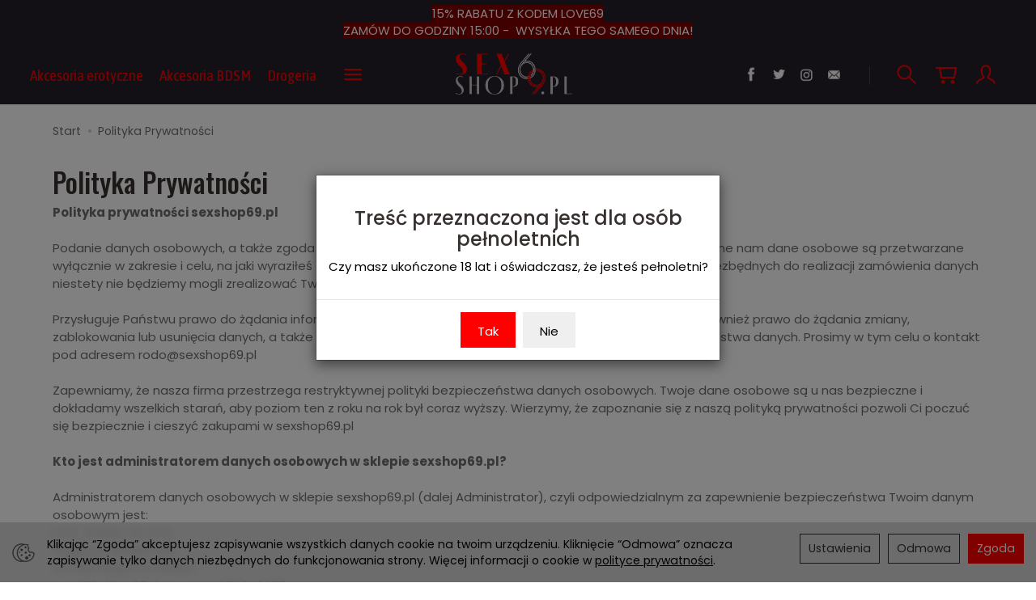

--- FILE ---
content_type: text/html; charset=utf-8
request_url: https://sexshop69.pl/webpage/polityka-prywatnosci.html
body_size: 26149
content:
<!DOCTYPE html>
<html lang="pl">
   <head>
      <meta name="viewport" content="width=device-width, initial-scale=1.0" />
      
      
      

      
      
      
       
      
      
      
      
      
      
      
      

      
      
      
      
      
      

      <meta http-equiv="Content-Type" content="text/html; charset=utf-8" />
<meta name="keywords" content="Polityka Prywatności" />
<meta name="description" content="Polityka prywatności sexshop69.pl
 
Podanie danych osobowych, a także zgoda na ich przetwarzanie są całkowicie dobrowolne. Wszelkie przekazane nam dane osobowe są przet" />
<meta name="robots" content="noindex,nofollow" />
<title>Polityka Prywatności</title>
<link rel="canonical" href="https://sexshop69.pl/webpage/polityka-prywatnosci.html" />
      <link rel="preload" href="/bootstrap/fonts/glyphicons-halflings-regular.woff" as="font" crossorigin="anonymous">
      <link href="/bootstrap/css/bootstrap.min.css?v320" rel="preload" as="style">
      <link href="/bootstrap/css/bootstrap.min.css?v320" rel="stylesheet" type="text/css">
      <link href="/cache/css/3cabc2be1fb86092d3be5de0676b6f0e.css?lm=1766152131" rel="preload" as="style" />
<link href="/cache/css/3cabc2be1fb86092d3be5de0676b6f0e.css?lm=1766152131" rel="stylesheet" type="text/css" />
      
      <link rel="shortcut icon" type="image/x-icon" href="/favicon.ico" />
      
	<link href="https://fonts.googleapis.com/css2?family=Poppins:ital,wght@0,400;0,500;0,700;1,400;1,600&display=swap" rel="preload" as="style">
	<link href="https://fonts.googleapis.com/css2?family=Poppins:ital,wght@0,400;0,500;0,700;1,400;1,600&display=swap" rel="stylesheet" type="text/css">
	
	<style>
		body 
		{
			font-family: 'Poppins', sans-serif;
		}
	</style>
	

<link href="https://fonts.googleapis.com/css2?family=Asap+Condensed&family=Oswald:wght@500&display=swap" rel="preload" as="style">
<link href="https://fonts.googleapis.com/css2?family=Asap+Condensed&family=Oswald:wght@500&display=swap" rel="stylesheet" type="text/css">


<!--[if IE 9]>
 <style type="text/css">
 select.form-control
 {
    padding-right: 0;
    background-image: none;
 }
 </style>
<![endif]-->







            <script type="text/javascript">
  window.dataLayer = window.dataLayer || [];
  function gtag(){dataLayer.push(arguments)};
</script>
  <script>
    
     gtag('consent', 'default', {
        'functionality_storage': 'granted',
        'personalization_storage': 'granted',
        'security_storage': 'granted',
        'analytics_storage': 'denied',      
        'ad_storage': 'denied',
        'ad_personalization': 'denied',
        'ad_user_data': 'denied',
        'wait_for_update': 500
    });
    
</script>
<script async src="https://www.googletagmanager.com/gtag/js?id=UA-39074653-1"></script>
<script>
  gtag('js', new Date());
  gtag('config', 'UA-39074653-1');
 </script>
 
 
 
      
    
    <style>
        .modalne {
            display: none; /* Hidden by default */
            position: fixed; /* Stay in place */
            z-index: 100000; /* Sit on top */
            padding-top: 100px; /* Location of the box */
            left: 0;
            top: 0;
            width: 100%; /* Full width */
            height: 100%; /* Full height */
            overflow: none; /* Enable scroll if needed */
            background-color: rgb(0,0,0); /* Fallback color */
            background-color: rgba(0,0,0,0.4); /* Black w/ opacity */
        }
    
        .modalne-content {
            background-color: #fefefe;
            margin: 15% auto; /* 15% from the top and centered */
            padding: 0px;
            border: 1px solid #888;
            width: 60%; /* Could be more or less, depending on screen size */
        }

        .buttons
        {
            text-align: center;
        }
        
        .link_leave
        {
            text-decoration: none;
            color: black;
        }

        .adult_header
        {
            padding: 20px;
            background-color: #ccc;
            text-align: center;
            letter-spacing: 2px;
            font-size: 1.5rem;
            font-weight: bold;
            color: white;
        }

        .img_logo
        {
            text-align: center;
        }

        .text_content
        {
            padding-bottom: 20px;
            text-align: center;
            font-size: 1.5rem;
            font-weight: normal;
            color: red;
        }

        .button_wrapper
        {
            float: left;
            width: 50%;
        }

        .div_btn_leave
        {
            width: 50px;
            margin-left: auto;
            margin-right: auto;
            padding: 10px;
            background-color: white;
            color: black;
            border: 1px solid black;
        }

        .div_btn_enter
        {
            width: 50px;
            margin-left: auto;
            margin-right: auto;
            padding: 10px;
            background-color: red;
            color: white;
            border: 1px solid black;
        }    
        
        .div_btn_leave:hover
        {
            cursor: pointer;
            font-weight: bold;
            background-color: #ccc;
        }
        
        .div_btn_enter:hover
        {
            cursor: pointer;
            font-weight: bold;
            background-color: darkred;
        }

    </style>	
<!-- Matomo -->

<!-- End Matomo Code -->
<meta name="google-site-verification" content="GhOTQM8SdgLTcfjeXItYh-UwypqqCkGtGJm1Hh22Z7U" />
			
</HEAD>

<noscript><img height="1" width="1" style="display:none" src="https://www.facebook.com/tr?id=1246955879964345&ev=PageView&noscript=1" /></noscript>




 <script>

var ad_storage = 'denied';

var analytics_storage = 'denied';

var ad_personalization = "denied";

var ad_user_data = "denied";

var cookies_message_bar_hidden = 0;

const cookies = document.cookie.split("; ");

for (let i = 0; i < cookies.length; i++) {
  const cookie = cookies[i].split("=");
  
  if (cookie[0] === "cookies_google_analytics"){
    var cookies_google_analytics = cookie[1];                                
    
    if(cookies_google_analytics === 'true'){           
       var analytics_storage = "granted";
    }        
  }
  
  if (cookie[0] === "cookies_google_targeting"){
    
    var cookies_google_targeting = cookie[1];                        
            
    if(cookies_google_targeting === 'true'){            
        var ad_storage = "granted";
    }     
  }

 if (cookie[0] === "cookies_google_personalization"){
    
    var cookies_google_personalization = cookie[1];                        
            
    if(cookies_google_personalization === 'true'){            
        var ad_personalization = "granted";
    }     
  }

if (cookie[0] === "cookies_google_user_data"){
    
    var cookies_google_user_data = cookie[1];                        
            
    if(cookies_google_user_data === 'true'){            
        var ad_user_data = "granted";
    }     
  }

if (cookie[0] === "cookies_message_bar_hidden"){
    
    var cookies_message_bar_hidden = cookie[1];                        
            
    if(cookies_message_bar_hidden === 'true'){            
        var cookies_message_bar_hidden = 1;
    }     
  }

}

        
         if (cookies_message_bar_hidden == 1){
            gtag('consent', 'update', {
            'functionality_storage': 'granted',
            'personalization_storage': 'granted',
            'security_storage': 'granted',
            'analytics_storage': analytics_storage,      
            'ad_storage': ad_storage,
            'ad_personalization': ad_personalization,
            'ad_user_data': ad_user_data
        });
         }
    
    </script>   </head>
   <body class="pre-blur">
      

 
<div class="modal fade" id="ajax-login-form-modal" tabindex="-1" role="dialog" aria-hidden="false" aria-modal="true" aria-labelledby="login_ajax">
    <div class="modal-dialog">
        <div class="modal-content">       
            <div id="ajax-login-form"></div>    
        </div>

    </div>
</div>
      <header>
    <nav id="header-navbar" role="navigation" class="navbar navbar-fixed-top bg-menu">    
        <div id="overbanner" class="text-center hidden-xs">
        <!--[mode:tiny]--><p style="text-align: center;"><span style="color: #ffffff;"><a style="color: #ffffff;" href="https://sexshop69.pl/webpage/walentynki.html"><span style="background-color: #800000;">15% RABATU Z KODEM LOVE69</span></a></span></p>
<p style="text-align: center;"><span style="background-color: #800000;"><span style="color: #ffffff;"><a style="background-color: #800000;" href="https://sexshop69.pl/webpage/darmowa-dostawa.html">ZAMÓW DO GODZINY 15:00 - </a></span><span style="color: #ffffff;"><a style="background-color: #800000;" href="https://sexshop69.pl/webpage/darmowa-dostawa.html"><span style="color: #ffffff;"> WYSYŁKA TEGO SAMEGO DNIA!</span></a></span></span></p> 
    </div>

    <div class="container">
        <div id="logo">
            <div>
                <a href="/">
                    <img src="/images/frontend/theme/climb2024/_editor/prod/c1b1f9bca620e96f2905f14b84c138b6.png" alt="" />
                </a>
            </div>
        </div>
        <div id="navbar-buttons" class="btn-group pull-right">
                    
<div class="social">
    <div class="h5">Social media</div>
    <div class="space"></div>
    <div class="icons">
                    <a href="https://www.facebook.com/profile.php?id=61568582708034" target="_blank" rel="noopener">
                <img class="top" src="/images/frontend/theme/watch/social/facebook.png" alt='Facebook' width="37" height="37"/>                <img class="bottom" src="/images/frontend/theme/climb2024/_editor/prod/00d75f7a6fba045b40a1e8c968ab3b5a.png" alt='Facebook' width="37" height="37"/>
                <span class="txt">Facebook</span>            </a>
                    
            <a href="https://x.com/i/flow/login?redirect_after_login=%2FSEXSHOP69PL" target="_blank" rel="noopener">
                <img class="top" src="/images/frontend/theme/watch/social/twitter.png" alt='Twitter' width="37" height="37"/>                <img class="bottom" src="/images/frontend/theme/bianco/social/twitter-white.png" alt='Twitter' width="37" height="37"/>
                <span class="txt">Twitter</span>            </a>
                            
            <a href="https://www.instagram.com/sexshop69.pl/" target="_blank" rel="noopener">
                <img class="top" src="/images/frontend/theme/climb2024/_editor/prod/24f82db6eb93209e75d3492141bbd8bc.png" alt='Instagram' width="37" height="37"/>                <img class="bottom" src="/images/frontend/theme/bianco/social/instagram-white.png" alt='Instagram' width="37" height="37"/>
                <span class="txt">Instagram</span>            </a>
                 
                                            
            <a href="/newsletter/add">
                <img class="top" src="/images/frontend/theme/climb2024/_editor/prod/3d74a3cb4e7e9c183d5940d014cee18b.png" alt='Newsletter' width="37" height="37"/>                <img class="bottom" src="/images/frontend/theme/climb2024/_editor/prod/eadc705838a988a821a4f3d04210ac05.png" alt='Newsletter' width="37" height="37"/>
                <span class="txt">Newsletter</span>            </a>
            </div>
</div> 
            <button id="nav-button-search" type="button" class="btn btn-navbar hidden-xs collapsed" data-toggle="collapse" data-target="#nav-search"  data-parent="#header-navbar">
                <svg role="img" xmlns="http://www.w3.org/2000/svg" width="32px" height="32px" viewBox="0 0 24 24" stroke-width="1.5" stroke-linecap="round" stroke-linejoin="round" fill="none"><path d="M14.4121122,14.4121122 L20,20"/> <circle cx="10" cy="10" r="6"/> </svg>
            </button>
                        <button id="nav-button-shopping-cart" class="btn btn-navbar collapsed empty" data-toggle="collapse" data-target="#nav-shopping-cart"  data-parent="#header-navbar">
                <svg role="img" xmlns="http://www.w3.org/2000/svg" width="32px" height="32px" viewBox="0 0 24 24" stroke-width="1.5" stroke-linecap="round" stroke-linejoin="round" fill="none"><path d="M6 6h15l-1.5 9h-12z"/> <circle cx="9" cy="19" r="1"/> <circle cx="18" cy="19" r="1"/> <path d="M6 6H3"/> </svg>
                <small class="quantity"></small>
            </button>
                        <button id="nav-button-user" class="btn btn-navbar collapsed" data-toggle="collapse" data-target="#nav-user" data-parent="#header-navbar">
                <svg role="img" xmlns="http://www.w3.org/2000/svg" width="32px" height="32px" viewBox="0 0 24 24" stroke-width="1.5" stroke-linecap="round" stroke-linejoin="round" fill="none"><path d="M4,20 C4,17 8,17 10,15 C11,14 8,14 8,9 C8,5.667 9.333,4 12,4 C14.667,4 16,5.667 16,9 C16,14 13,14 14,15 C16,17 20,17 20,20"/> </svg>
                <small class="login-status">&nbsp;</small>
            </button>
            <button id="nav-button-settings" class="btn btn-navbar hidden-xs collapsed" data-toggle="collapse" data-target="#nav-settings" data-parent="#header-navbar">
                <svg role="img" xmlns="http://www.w3.org/2000/svg" width="32px" height="32px" viewBox="0 0 24 24" stroke-width="1.5" stroke-linecap="round" stroke-linejoin="round" fill="none"><path d="M5 20v-5c1.333-1.333 3-2 5-2 3 0 4 2 6 2 1 0 2-.333 3-1V5c-1 .667-2 1-3 1-2 0-3-2-6-2-2 0-3.667.667-5 2v9"/></svg>
            </button>
        </div>
        <div class="navbar-header hidden-sm hidden-md hidden-lg">
            <button 
                id="nav-button-menu" 
                type="button" 
                class="navbar-toggle collapsed" 
                data-toggle="collapse" 
                data-target="#nav-menu" 
                data-parent="#header-navbar"
                data-menu-mobile-target="#modal-categories"
                aria-label="Rozwiń kategorie"
            >
                <span class="icon-bar"></span>
                <span class="icon-bar"></span>
                <span class="icon-bar"></span>
            </button>
            <button 
                id="nav-button-search-mobile" 
                class="btn btn-navbar collapsed pull-left"
                type="button" 
                data-toggle="collapse" 
                data-target="#nav-search"
                data-parent="#header-navbar"
                data-menu-mobile-target="#modal-search"
                aria-label="Szukaj"
            >
                <svg role="img" xmlns="http://www.w3.org/2000/svg" width="32px" height="32px" viewBox="0 0 24 24" stroke-width="1" stroke-linecap="round" stroke-linejoin="round" fill="none"><path d="M14.4121122,14.4121122 L20,20"/> <circle cx="10" cy="10" r="6"/></svg>
            </button>
        </div>
        <div id="nav-menu" class="navbar-collapse collapse clearfix">
            <ul class="nav navbar-nav horizontal-categories horizontal-categories-full" style="visibility: hidden; height: 0">
    <li class="hidden-xs">
        <a href="/">Home</a>
    </li>
                                                    <li class="dropdown">
                    <a 
                        href="/category/akcesoria-erotyczne" 
                        class="dropdown-toggle category-link" 
                        data-hover="dropdown" 
                        data-toggle="dropdown"
                    >
                        Akcesoria erotyczne
                    </a>
                    <button
                        type="button"
                        class="btn btn-light hidden-sm hidden-md hidden-lg" 
                        data-toggle="dropdown"
                    >
                        <svg width="7" height="12" viewBox="0 0 7 12" fill="none" xmlns="http://www.w3.org/2000/svg"><path d="M1 1L6 6L1 11" stroke="currentColor" stroke-width="2" stroke-linecap="round" stroke-linejoin="round"/></svg>                        
                    </button>
                    <ul class="dropdown-menu">
                                                    <li class="dropdown">
                                <a href="/category/wibratory" class="category-link">Wibratory</a>
                                                                    <button
                                        type="button"
                                        class="btn btn-light hidden-sm hidden-md hidden-lg" 
                                        data-toggle="dropdown"
                                    >
                                        <svg width="7" height="12" viewBox="0 0 7 12" fill="none" xmlns="http://www.w3.org/2000/svg"><path d="M1 1L6 6L1 11" stroke="currentColor" stroke-width="2" stroke-linecap="round" stroke-linejoin="round"/></svg>       
                                    </button>
                                    <ul class="sub-menu">
                                                                                    <li>
                                                <a href="/category/wibratory-rotacyjne-posuwiste" class="category-link text-muted">rotacyjne, posuwiste</a>
                                            </li>
                                                                                    <li>
                                                <a href="/category/wibratory-realistyczny" class="category-link text-muted">realistyczny</a>
                                            </li>
                                                                                    <li>
                                                <a href="/category/wibratory-zestaw" class="category-link text-muted">zestaw</a>
                                            </li>
                                                                                    <li>
                                                <a href="/category/wibratory-zelowe-silikonowe" class="category-link text-muted">żelowe, silikonowe</a>
                                            </li>
                                                                                    <li>
                                                <a href="/category/wibratory-miniwibratory" class="category-link text-muted">miniwibratory</a>
                                            </li>
                                                                                    <li>
                                                <a href="/category/wibratory-g-spoty" class="category-link text-muted">G-spoty</a>
                                            </li>
                                                                                    <li>
                                                <a href="/category/wibratory-duze" class="category-link text-muted">duże</a>
                                            </li>
                                                                                    <li>
                                                <a href="/category/wibratory-analne" class="category-link text-muted">analne</a>
                                            </li>
                                                                            </ul>
                                                            </li>
                                                    <li class="dropdown">
                                <a href="/category/penisy-dilda" class="category-link">Penisy , dilda</a>
                                                                    <button
                                        type="button"
                                        class="btn btn-light hidden-sm hidden-md hidden-lg" 
                                        data-toggle="dropdown"
                                    >
                                        <svg width="7" height="12" viewBox="0 0 7 12" fill="none" xmlns="http://www.w3.org/2000/svg"><path d="M1 1L6 6L1 11" stroke="currentColor" stroke-width="2" stroke-linecap="round" stroke-linejoin="round"/></svg>       
                                    </button>
                                    <ul class="sub-menu">
                                                                                    <li>
                                                <a href="/category/penisy-dilda-realistyczne" class="category-link text-muted">realistyczne</a>
                                            </li>
                                                                                    <li>
                                                <a href="/category/penisy-dilda-lesbijskie" class="category-link text-muted">lesbijskie</a>
                                            </li>
                                                                                    <li>
                                                <a href="/category/penisy-dilda-specjalne" class="category-link text-muted">specjalne</a>
                                            </li>
                                                                            </ul>
                                                            </li>
                                                    <li >
                                <a href="/category/masturbatory-dla-pan" class="category-link">Masturbatory dla Pań</a>
                                                            </li>
                                                    <li >
                                <a href="/category/pompki-powiekszajace" class="category-link">Pompki powiększające</a>
                                                            </li>
                                                    <li >
                                <a href="/category/przedluzki-ringi" class="category-link">Przedłużki, ringi</a>
                                                            </li>
                                                    <li >
                                <a href="/category/masazer-prostaty" class="category-link">Masażer prostaty</a>
                                                            </li>
                                                    <li >
                                <a href="/category/korki-analne-plugi" class="category-link">Korki analne, plugi</a>
                                                            </li>
                                                    <li >
                                <a href="/category/protezy-strap-on" class="category-link">Protezy strap-on</a>
                                                            </li>
                                                    <li >
                                <a href="/category/sex-maszyny" class="category-link">Sex maszyny</a>
                                                            </li>
                                                    <li >
                                <a href="/category/hustawki-fotele-inne" class="category-link">Huśtawki, fotele, inne</a>
                                                            </li>
                                                    <li >
                                <a href="/category/realistyczne-sex-lalki" class="category-link">Realistyczne sex lalki</a>
                                                            </li>
                                                    <li >
                                <a href="/category/pochwy-masturbatory" class="category-link">Pochwy, masturbatory</a>
                                                            </li>
                                                    <li >
                                <a href="/category/wibrujace-jajeczka" class="category-link">Wibrujące jajeczka</a>
                                                            </li>
                                                    <li >
                                <a href="/category/kulki-i-koraliki" class="category-link">Kulki i koraliki</a>
                                                            </li>
                                                    <li >
                                <a href="/category/markowe-produkty" class="category-link">Markowe produkty</a>
                                                            </li>
                                            </ul> 
                </li>
                     
                                                    <li class="dropdown">
                    <a 
                        href="/category/akcesoria-bdsm" 
                        class="dropdown-toggle category-link" 
                        data-hover="dropdown" 
                        data-toggle="dropdown"
                    >
                        Akcesoria BDSM
                    </a>
                    <button
                        type="button"
                        class="btn btn-light hidden-sm hidden-md hidden-lg" 
                        data-toggle="dropdown"
                    >
                        <svg width="7" height="12" viewBox="0 0 7 12" fill="none" xmlns="http://www.w3.org/2000/svg"><path d="M1 1L6 6L1 11" stroke="currentColor" stroke-width="2" stroke-linecap="round" stroke-linejoin="round"/></svg>                        
                    </button>
                    <ul class="dropdown-menu">
                                                    <li >
                                <a href="/category/kajdanki-bdsm" class="category-link">Kajdanki BDSM</a>
                                                            </li>
                                                    <li >
                                <a href="/category/erotyczne-kneble-bdsm" class="category-link">Erotyczne kneble BDSM</a>
                                                            </li>
                                                    <li >
                                <a href="/category/erotyczne-obroze-i-smycze-bdsm" class="category-link">Erotyczne obroże i smycze BDSM</a>
                                                            </li>
                                                    <li >
                                <a href="/category/uprzeze-bdsm" class="category-link">Uprzęże BDSM</a>
                                                            </li>
                                                    <li >
                                <a href="/category/liny-i-tasmy-do-krepowania" class="category-link">Liny i taśmy do krępowania</a>
                                                            </li>
                                                    <li >
                                <a href="/category/packi-baty-i-pejcze-bdsm" class="category-link">Packi, baty i pejcze BDSM</a>
                                                            </li>
                                                    <li >
                                <a href="/category/klipsy-klamry-zaciski-na-sutki" class="category-link">Klipsy, klamry, zaciski na sutki</a>
                                                            </li>
                                                    <li >
                                <a href="/category/erotyczne-opaski-na-oczy-bdsm" class="category-link">Erotyczne opaski na oczy BDSM</a>
                                                            </li>
                                                    <li >
                                <a href="/category/kola-kolczaste" class="category-link">Koła kolczaste</a>
                                                            </li>
                                                    <li >
                                <a href="/category/dilatory-bdsm-do-cewki-moczowej" class="category-link">Dilatory BDSM do cewki moczowej</a>
                                                            </li>
                                                    <li >
                                <a href="/category/elektrostymulacja-bdsm" class="category-link">Elektrostymulacja BDSM</a>
                                                            </li>
                                                    <li >
                                <a href="/category/klatki-erekcyjne-pasy-cnoty" class="category-link">Klatki erekcyjne, pasy cnoty</a>
                                                            </li>
                                                    <li >
                                <a href="/category/lewatywa-i-gruszki-analne" class="category-link">Lewatywa i gruszki analne</a>
                                                            </li>
                                                    <li >
                                <a href="/category/posciele-poduszki" class="category-link">Pościele, poduszki</a>
                                                            </li>
                                                    <li >
                                <a href="/category/stroje-bdsm" class="category-link">Stroje BDSM</a>
                                                            </li>
                                                    <li >
                                <a href="/category/zestawy" class="category-link">Zestawy BDSM</a>
                                                            </li>
                                                    <li >
                                <a href="/category/pozostale" class="category-link">Pozostałe rekwizyty BDSM</a>
                                                            </li>
                                            </ul> 
                </li>
                     
                                                    <li class="dropdown">
                    <a 
                        href="/category/drogeria" 
                        class="dropdown-toggle category-link" 
                        data-hover="dropdown" 
                        data-toggle="dropdown"
                    >
                        Drogeria
                    </a>
                    <button
                        type="button"
                        class="btn btn-light hidden-sm hidden-md hidden-lg" 
                        data-toggle="dropdown"
                    >
                        <svg width="7" height="12" viewBox="0 0 7 12" fill="none" xmlns="http://www.w3.org/2000/svg"><path d="M1 1L6 6L1 11" stroke="currentColor" stroke-width="2" stroke-linecap="round" stroke-linejoin="round"/></svg>                        
                    </button>
                    <ul class="dropdown-menu">
                                                    <li class="dropdown">
                                <a href="/category/afrodyzjaki" class="category-link">Afrodyzjaki</a>
                                                                    <button
                                        type="button"
                                        class="btn btn-light hidden-sm hidden-md hidden-lg" 
                                        data-toggle="dropdown"
                                    >
                                        <svg width="7" height="12" viewBox="0 0 7 12" fill="none" xmlns="http://www.w3.org/2000/svg"><path d="M1 1L6 6L1 11" stroke="currentColor" stroke-width="2" stroke-linecap="round" stroke-linejoin="round"/></svg>       
                                    </button>
                                    <ul class="sub-menu">
                                                                                    <li>
                                                <a href="/category/afrodyzjaki-zele-kremy" class="category-link text-muted">Żele, kremy</a>
                                            </li>
                                                                                    <li>
                                                <a href="/category/afrodyzjaki-krople" class="category-link text-muted">Krople</a>
                                            </li>
                                                                                    <li>
                                                <a href="/category/afrodyzjaki-tabletki" class="category-link text-muted">Tabletki</a>
                                            </li>
                                                                                    <li>
                                                <a href="/category/afrodyzjaki-olejki" class="category-link text-muted">Olejki</a>
                                            </li>
                                                                            </ul>
                                                            </li>
                                                    <li >
                                <a href="/category/powiekszanie-penisa" class="category-link">Powiększanie penisa</a>
                                                            </li>
                                                    <li >
                                <a href="/category/potencja-dla-panow" class="category-link">Potencja dla Panów</a>
                                                            </li>
                                                    <li >
                                <a href="/category/przedwczesny-wytrysk" class="category-link">Przedwczesny wytrysk</a>
                                                            </li>
                                                    <li >
                                <a href="/category/srodki-dla-pan" class="category-link">Środki dla Pań</a>
                                                            </li>
                                                    <li >
                                <a href="/category/depilacja-i-higiena" class="category-link">Depilacja i Higiena</a>
                                                            </li>
                                                    <li >
                                <a href="/category/feromony" class="category-link">Feromony</a>
                                                            </li>
                                                    <li >
                                <a href="/category/powiekszanie-piersi" class="category-link">Powiększanie piersi</a>
                                                            </li>
                                                    <li >
                                <a href="/category/prezerwatywy" class="category-link">Prezerwatywy</a>
                                                            </li>
                                            </ul> 
                </li>
                     
                                                    <li class="dropdown">
                    <a 
                        href="/category/bielizna" 
                        class="dropdown-toggle category-link" 
                        data-hover="dropdown" 
                        data-toggle="dropdown"
                    >
                        Bielizna
                    </a>
                    <button
                        type="button"
                        class="btn btn-light hidden-sm hidden-md hidden-lg" 
                        data-toggle="dropdown"
                    >
                        <svg width="7" height="12" viewBox="0 0 7 12" fill="none" xmlns="http://www.w3.org/2000/svg"><path d="M1 1L6 6L1 11" stroke="currentColor" stroke-width="2" stroke-linecap="round" stroke-linejoin="round"/></svg>                        
                    </button>
                    <ul class="dropdown-menu">
                                                    <li class="dropdown">
                                <a href="/category/bielizna-damska" class="category-link">Bielizna damska</a>
                                                                    <button
                                        type="button"
                                        class="btn btn-light hidden-sm hidden-md hidden-lg" 
                                        data-toggle="dropdown"
                                    >
                                        <svg width="7" height="12" viewBox="0 0 7 12" fill="none" xmlns="http://www.w3.org/2000/svg"><path d="M1 1L6 6L1 11" stroke="currentColor" stroke-width="2" stroke-linecap="round" stroke-linejoin="round"/></svg>       
                                    </button>
                                    <ul class="sub-menu">
                                                                                    <li>
                                                <a href="/category/bielizna-damska-bodystocking" class="category-link text-muted">Bodystocking</a>
                                            </li>
                                                                                    <li>
                                                <a href="/category/bielizna-damska-sukienki-koszulki" class="category-link text-muted">Sukienki, Koszulki</a>
                                            </li>
                                                                                    <li>
                                                <a href="/category/bielizna-damska-komplety-erotyczne" class="category-link text-muted">Komplety erotyczne</a>
                                            </li>
                                                                                    <li>
                                                <a href="/category/bielizna-damska-gorsety" class="category-link text-muted">Gorsety</a>
                                            </li>
                                                                                    <li>
                                                <a href="/category/bielizna-damska-body" class="category-link text-muted">Body</a>
                                            </li>
                                                                                    <li>
                                                <a href="/category/bielizna-damska-lateks-skora" class="category-link text-muted">Lateks, Skóra</a>
                                            </li>
                                                                                    <li>
                                                <a href="/category/bielizna-damska-siateczki-erotyczne" class="category-link text-muted">Siateczki erotyczne</a>
                                            </li>
                                                                                    <li>
                                                <a href="/category/bielizna-damska-kostiumy-przebrania" class="category-link text-muted">Kostiumy, Przebrania</a>
                                            </li>
                                                                                    <li>
                                                <a href="/category/bielizna-damska-stringi-figi" class="category-link text-muted">Stringi, Figi</a>
                                            </li>
                                                                                    <li>
                                                <a href="/category/bielizna-damska-ponczochy-rajstopy" class="category-link text-muted">Pończochy, rajstopy</a>
                                            </li>
                                                                                    <li>
                                                <a href="/category/bielizna-damska-dodatki-do-bielizny" class="category-link text-muted">Dodatki do bielizny</a>
                                            </li>
                                                                                    <li>
                                                <a href="/category/bielizna-damska-szlafroki" class="category-link text-muted">Szlafroki</a>
                                            </li>
                                                                                    <li>
                                                <a href="/category/bielizna-damska-duze-rozmiary" class="category-link text-muted">Duże rozmiary</a>
                                            </li>
                                                                            </ul>
                                                            </li>
                                                    <li >
                                <a href="/category/bielizna-meska" class="category-link">Bielizna męska</a>
                                                            </li>
                                            </ul> 
                </li>
                     
                                                    <li class="dropdown">
                    <a 
                        href="/category/dla-lgbt" 
                        class="dropdown-toggle category-link" 
                        data-hover="dropdown" 
                        data-toggle="dropdown"
                    >
                        Dla LGBT+
                    </a>
                    <button
                        type="button"
                        class="btn btn-light hidden-sm hidden-md hidden-lg" 
                        data-toggle="dropdown"
                    >
                        <svg width="7" height="12" viewBox="0 0 7 12" fill="none" xmlns="http://www.w3.org/2000/svg"><path d="M1 1L6 6L1 11" stroke="currentColor" stroke-width="2" stroke-linecap="round" stroke-linejoin="round"/></svg>                        
                    </button>
                    <ul class="dropdown-menu">
                                                    <li >
                                <a href="/category/dla-par-gejowskich" class="category-link">Dla par gejowskich</a>
                                                            </li>
                                                    <li >
                                <a href="/category/dla-par-lesbijskich" class="category-link">Dla par lesbijskich</a>
                                                            </li>
                                                    <li >
                                <a href="/category/dla-osob-biseksualnych" class="category-link">Dla osób biseksualnych</a>
                                                            </li>
                                                    <li >
                                <a href="/category/nowa-kategoria" class="category-link">Dla osób trans i non-binary</a>
                                                            </li>
                                                    <li >
                                <a href="/category/teczowe-gadzety-i-akcesoria" class="category-link">Tęczowe gadżety i akcesoria</a>
                                                            </li>
                                                    <li >
                                <a href="/category/lubrykanty-i-kosmetyki" class="category-link">Lubrykanty i kosmetyki</a>
                                                            </li>
                                                    <li >
                                <a href="/category/gry-i-prezenty-dla-par-jednoplciowych" class="category-link">Gry i prezenty dla par jednopłciowych</a>
                                                            </li>
                                            </ul> 
                </li>
                     
                                                    <li class="dropdown">
                    <a 
                        href="/category/sex-dodatki" 
                        class="dropdown-toggle category-link" 
                        data-hover="dropdown" 
                        data-toggle="dropdown"
                    >
                        Sex dodatki
                    </a>
                    <button
                        type="button"
                        class="btn btn-light hidden-sm hidden-md hidden-lg" 
                        data-toggle="dropdown"
                    >
                        <svg width="7" height="12" viewBox="0 0 7 12" fill="none" xmlns="http://www.w3.org/2000/svg"><path d="M1 1L6 6L1 11" stroke="currentColor" stroke-width="2" stroke-linecap="round" stroke-linejoin="round"/></svg>                        
                    </button>
                    <ul class="dropdown-menu">
                                                    <li >
                                <a href="/category/smieszne-akcesoria" class="category-link">Śmieszne akcesoria</a>
                                                            </li>
                                                    <li >
                                <a href="/category/prezenty" class="category-link">Prezenty</a>
                                                            </li>
                                                    <li >
                                <a href="/category/gry-erotyczne" class="category-link">Gry erotyczne</a>
                                                            </li>
                                            </ul> 
                </li>
                     
                                                    <li class="dropdown">
                    <a 
                        href="/category/sale" 
                        class="dropdown-toggle category-link" 
                        data-hover="dropdown" 
                        data-toggle="dropdown"
                    >
                        SALE
                    </a>
                    <button
                        type="button"
                        class="btn btn-light hidden-sm hidden-md hidden-lg" 
                        data-toggle="dropdown"
                    >
                        <svg width="7" height="12" viewBox="0 0 7 12" fill="none" xmlns="http://www.w3.org/2000/svg"><path d="M1 1L6 6L1 11" stroke="currentColor" stroke-width="2" stroke-linecap="round" stroke-linejoin="round"/></svg>                        
                    </button>
                    <ul class="dropdown-menu">
                                                    <li >
                                <a href="/category/wyprzedaz" class="category-link">WYPRZEDAŻ</a>
                                                            </li>
                                            </ul> 
                </li>
                     
          
                            <li class="dropdown">
                <a class="dropdown-toggle category-link" href="/blog" data-hover="dropdown" data-toggle="dropdown">BLOG</a>  
                <ul class="dropdown-menu">
                                            <li>
                            <a href="/blog/category/zabawki-i-gadzety/">ZABAWKI I GADŻETY</a>
                        </li>           
                                            <li>
                            <a href="/blog/category/seks-bez-tabu/">SEKS BEZ TABU</a>
                        </li>           
                                            <li>
                            <a href="/blog/category/zdrowie-i-higiena/">ZDROWIE I HIGIENA</a>
                        </li>           
                                    </ul>
            </li>        
                
</ul>




        </div>
        <div class="navbar-dropdown">
            <div id="nav-shopping-cart" class="navbar-collapse collapse">
                    <div class="shopping-cart clearfix">
            <div class="text-right">Twój koszyk jest pusty</div>
    </div>





            </div>
            <div id="nav-user" class="navbar-collapse collapse">
                <ul class="nav navbar-nav">
                        <div class="user-content">
        <button class="btn btn-primary" data-action="ajax-login-button">Zaloguj</button>
        <div class="user-options-text text-muted hidden-xs">Nie masz jeszcze konta?</div>
        <a class="btn btn-light" href="https://sexshop69.pl/user/createAccount" rel="nofollow">Załóż konto</a>    
    </div>

<div class="user-settings hidden-sm hidden-md hidden-lg">
    
    
</div>


                </ul>
            </div>
            <div id="nav-settings" class="hidden-xs navbar-collapse collapseV2"><div class="nav-settings-content"></div></div>
            <div id="nav-search" class="navbar-collapse hidden-xs">
                <div class="nav-search-content">
                    <div class="h4 search-title">Wyszukiwanie produktów</div>
                    
<form action="/product/search" class="form-inline search" method="get">
    <div class="input-group">
        <label class="sr-only" for="search-g5nh">Wyszukaj</label>
        <input id="search-g5nh" type="search" autocomplete="off" class="form-control" name="query" value="" placeholder='Wpisz czego szukasz' />
        <span class="input-group-btn">
            <button class="btn btn-primary" type="submit" aria-label="Wyszukaj">
                <span class="glyphicon glyphicon-search"></span>
            </button>
        </span>                                
    </div>
</form>






                </div>
            </div>
        </div>
    </div>
</nav>
</header>

<div id="one-column-layout">
	<main>
				
		 
		<div class="container">
		 
			
			 		
				<ol class="breadcrumb hidden-xs">
    <li><a itemprop="item" href="https://sexshop69.pl/"><span>Start</span></a></li>
            <li>
                        <a href="https://sexshop69.pl/webpage/polityka-prywatnosci.html"><span>Polityka Prywatności</span></a>
                    </li>
    </ol>




			  

			
			
<div id="webpage-show" class="bg-white">
    <div class="title">
        <h1>Polityka Prywatności</h1>
        
    </div>
    
    <div class="content tinymce_html">
        <!--[mode:html]--><div><strong>Polityka prywatności sexshop69.pl</strong></div>
<div> </div>
<div>Podanie danych osobowych, a także zgoda na ich przetwarzanie są całkowicie dobrowolne. Wszelkie przekazane nam dane osobowe są przetwarzane wyłącznie w zakresie i celu, na jaki wyraziłeś zgodę. W przypadku, gdy postanowisz jednak nie podawać nam niezbędnych do realizacji zamówienia danych niestety nie będziemy mogli zrealizować Twojego zamówienia.</div>
<div> </div>
<div>Przysługuje Państwu prawo do żądania informacji o treści przechowywanych na Państwa temat danych, jak również prawo do żądania zmiany, zablokowania lub usunięcia danych, a także prawo do sprostowania błędów, uzupełnienia lub uaktualnienia Państwa danych. Prosimy w tym celu o kontakt pod adresem rodo@sexshop69.pl</div>
<div> </div>
<div>Zapewniamy, że nasza firma przestrzega restryktywnej polityki bezpieczeństwa danych osobowych. Twoje dane osobowe są u nas bezpieczne i dokładamy wszelkich starań, aby poziom ten z roku na rok był coraz wyższy. Wierzymy, że zapoznanie się z naszą polityką prywatności pozwoli Ci poczuć się bezpiecznie i cieszyć zakupami w sexshop69.pl</div>
<div> </div>

<div><strong>Kto jest administratorem danych osobowych w sklepie sexshop69.pl?</strong></div>
<div> </div>
<div>Administratorem danych osobowych w sklepie sexshop69.pl (dalej Administrator), czyli odpowiedzialnym za zapewnienie bezpieczeństwa Twoim danym osobowym jest:</div>
<div>F.H.P. XSARA-AS-POL</div>
<div> Węgrzce Wielkie 1312</div>
<div> 32-002 Węgrzce Wielkie</div>
<div>NIP: 679-264-97-64 REGON: 356648975</div>
<div> </div>

<div><strong>Jak chronimy Twoje dane osobowe?</strong></div>
<div>Administrator wdrożył w sklep sexshop69.pl politykę bezpieczeństwa danych osobowych i politykę bezpieczeństwa systemu IT, które zapewniają skuteczną ochronę Twoich danych osobowych.</div>
<div>Do najważniejszych elementów systemu ochrony danych osobowych należą:</div>
<ul>
<li>Dostęp do Twoich danych osobowych, mają tylko ci pracownicy sklepu sexshop69.pl którzy zostali przeszkoleni zgodnie z polityką bezpieczeństwa danych osobowych</li>
<li>System IT sklepu sexshop69.pl spełnia wszelkie standardy ochrony danych osobowych.</li>
<li>Administrator dopełnił wszelkich prawem przewidzianych obowiązków w zakresie ochrony danych osobowych.</li>
</ul>
<div> </div>

<div><strong>Dlaczego i o jakie Twoje dane osobowe prosimy?</strong></div>
<div>Rejestracja</div>
<div>W trakcie rejestracji prosimy o podanie danych niezbędnych do założenia konta w sklepie sexshop69.pl dzięki czemu nie musisz przy każdym kolejnym zakupie tracić czasu na ponowne wypełniania całego formularza zamówienia.</div>
<div>W trakcie rejestracji prosimy o:</div>
<ul>
<li>imię i nazwisko – niezbędne nam do wystawienia później dokumentu sprzedaży i zaadresowania przesyłki</li>
<li>adres (ulica, numer domu/lub numer domu i lokalu, kod pocztowy i miasto) – niezbędny nam później do zaadresowania przesyłki</li>
<li>e-mail – niezbędny do logowania do sklepu sexshop69.pl komunikacji związanej z korzystaniem ze sklepem sexshop69.pl</li>
<li>numer telefonu – niezbędny w przypadku wyboru niektórych metod dostawy (wymagany przez przewoźników)</li>
</ul>
<div>Dane podane w trakcie rejestracji są przetwarzane wyłącznie przez sklep sexshop69.pl nie są wykorzystywane w żaden inny sposób.</div>
<div> </div>
<div>Złożenie zamówienia</div>
<div>W trakcie składania zamówienia prosimy o podanie nam danych niezbędnych do realizacji zamówienia, które w przypadku zarejestrowanych i zalogowanych Klientów częściowo pobierane są automatycznie z danych podanych przy rejestracji.<div>
<div> </div>
<div>Przy składaniu zamówienia prosimy o podanie:</div>
<ul>
<li>imię i nazwisko lub nazwa firmy/instytucji – niezbędne do wystawienia dokumentu sprzedaży i zaadresowania przesyłki</li>
<li>adres (ulica, numer domu/lub numer domu i lokalu, kod pocztowy i miasto) – niezbędny do zaadresowania przesyłki</li>
<li>e-mail – niezbędny do komunikacji związanej z realizacją zamówienia</li>
<li>numer telefonu – niezbędny w przypadku wyboru niektórych metod dostawy (wymagany przez przewoźników)</li>
</ul>
<div> </div>
<div>W przypadku, kiedy przy składaniu zamówienia Klient wybierze dostawę na inny adres niż wskazany przy rejestracji lub składaniu zamówienia, prosimy dodatkowo o podanie:</div>
<ul>
<li>imię i nazwisko lub nazwa firmy/instytucji – niezbędne nam do zaadresowania przesyłki</li>
<li>adres (ulica, numer domu/lub numer domu i lokalu, kod pocztowy i miasto) – niezbędny do zaadresowania przesyłki</li>
<li>numer telefonu do odbiorcy przesyłki – niezbędny w przypadku wyboru niektórych metod dostawy (wymagany przez przewoźników)</li>
</ul>
<div> </div>
<div>W przypadku, kiedy przy składaniu zamówienia Klient wybierze wystawienie dokumentu sprzedaży na inne dane, niż wskazane przy rejestracji lub składaniu zamówienia, prosimy dodatkowo o podanie:</div>
<ul>
<li>imię i nazwisko lub nazwa firmy/instytucji – niezbędne do wystawienia dowodu sprzedaży</li>
<li>adres (ulica, numer domu/lub numer domu i lokalu, kod pocztowy i miasto) – niezbędne do wystawienia dowodu sprzedaży</li>
<li>numer NIP – niezbędny do wystawienia faktury</li>
</ul>
<div> </div>
<div>Dane podane w trakcie składania zamówienia są przetwarzane przez sklep sexshop69.pl są przekazywane firmom kurierskim w podanym poniżej zakresie:</div>
<div> </div>
<div>Imię i nazwisko, adres, telefon, e-mail wskazane jako adres dostawy przekazywane są firmom przewozowym w postaci etykiety/listu przewozowego będącego jednocześnie zleceniem doręczenia przesyłki w zależności od wybranego rodzaju przesyłki przekazywane są:</div>
<div> </div>
<div>Imię i nazwisko, adres, telefon, e-mail, NIP wskazane jako dane do logistycznej realizacji zamówienia przekazywane są:</div>
<ul>
<li>Sever - właściciel portalu baselinker.com - ul. Bonczyka 4/3 51-138 Wrocław</li>
</ul>
<div> </div>
<div>W przypadku skorzystania z płatności z wykorzystaniem zewnętrznego systemu płatności, wszelkie dane podane po przejściu na stronę operatora płatności pozostają zarejestrowane wyłącznie w jego bazie i nie są w żaden sposób dostępne lub przechowywane przez sklep sexshop69.pl</div>
<div> </div>
<div>Sklep sexshop69.pl współpracuje z następującymi operatorami płatności:</div>
<ul>
<li>PAYu operatora serwisu payu.pl</li>
</ul>
<div> </div>

<div><strong>Subskrypcja newslettera</strong></div>
<div>W przypadku subskrypcji newslettera oraz wyrażenia zgody na jego otrzymywanie w procesie rejestracji lub składania zamówienia prosimy jedynie o podanie adresu e-mail, na który przesyłane będę informacje handlowe od Administratora, z których w każdej chwili możesz zrezygnować klikając link anulujący subskrypcję i znajdujący się w stopce każdego newslettera.</div>
<div> </div>

<div><strong>Twoje dane osobowe, które pobierane są automatycznie po wejściu na sklep sexshop69.pl</strong></div>
<div>Sklep sexshop69.pl (cookies)</div>
<div>Sklep sexshop69.pl wykorzystuje technologię "cookies", czyli plików tekstowych umieszczanych na Twoim urządzeniu, w celu umożliwienia sexshop69.pl rozpoznania Ciebie i dostosowania sklepu sexshop69.pl do Twoich potrzeb.</div>
<div>Sklep sexshop69.pl wykorzystuje cookies do:</div>
<ul>
<li>zapamiętania zalogowania</li>
<li>zapamiętania zawartości Twojego koszyka</li>
<li>zapamiętania Twoich preferencji wyświetlania w sklepie sexshop69.pl</li>
<li>tworzenia statystyk i raportów oglądalności funkcjonowania sklepu sexshop69.pl</li>
<li>profilowania w celu jak najlepszego dopasowania swoich usług do ich preferencji</li>
<li>wyświetlania reklam typu popup</li>
</ul>
<div> </div>
<div>W przypadku, gdy nie zgadzasz się na umieszczanie na swoim urządzeniu plików cookies możesz zablokować ich umieszczenie odpowiednio konfigurując swoja przeglądarkę internetową. Informacje jak to zrobić znajdziesz w plikach pomocy swojej przeglądarki internetowej. Niestety w przypadku zablokowania plików cookies pochodzących ze sklepu sexshop69.pl nie możemy zagwarantować jego poprawnego działania.</div>
<div> </div>
<div>Jeżeli zgadzasz się na umieszczanie na swoim urządzeniu plików cookies, ale po zakończeniu odwiedzin w sklepie sexshop69.pl chciałbyś je skasować, możesz to zrobić bez ryzyka a informację o tym jak, to zrobić znajdziesz w plikach pomocy swojej przeglądarki internetowej.</div>
<div> </div>
<div>Google Analytics (cookies)</div>
<div>Google Analytics wykorzystuje technologię "cookies", czyli plików tekstowych umieszczanych na Twoim urządzeniu, w celu umożliwienia przeanalizowania przez sklep sexshop69.pl ruchu i sposobu, w jaki odwiedzający korzystają z niego.
Google gromadzi na swoich serwerach dane pozyskane z umieszczania na urządzeniach plików cookies i korzysta z tych informacji w celu tworzenia raportów i świadczenia innych usług związanych z ruchem i korzystaniem z Internetu.
Google może również przekazywać te informacje osobom trzecim, jeżeli będzie zobowiązana to uczynić na podstawie przepisów prawa lub w przypadku, gdy osoby te przetwarzają takie informacje w imieniu Google.</div>
<div> </div>
<div>Dane te nie są nigdy łączone z danymi podanymi w sekcji "Dlaczego i o jakie Twoje dane osobowe prosimy?" i stanowią jedynie materiał do analizy statystycznej i mechanizmów korygowania błędów systemowych.</div>
<div> </div>
<div>Jeżeli nie zgadzasz się na umieszczanie na swoim urządzeniu plików cookies możesz zablokować ich umieszczenie odpowiednio konfigurując swoja przeglądarkę internetową. Informacje jak to zrobić znajdziesz w plikach pomocy swojej przeglądarki internetowej. Niestety w przypadku zablokowania plików cookies Google nie możemy zagwarantować poprawnego działania w sklepie sexshop69.pl</div>
<div> </div>
<div>Jeżeli zgadzasz się na umieszczanie na swoim urządzeniu plików cookies Google, ale po zakończeniu odwiedzin w sklepie sexshop69.pl chciałbyś je skasować, możesz to zrobić bez ryzyka a informację o tym jak to zrobić znajdziesz w plikach pomocy swojej przeglądarki internetowej.</div>
<div> </div>
<div>Google AdWords (cookies)</div>
<div>Google AdWords wykorzystuje technologię "cookies", czyli plików tekstowych umieszczanych na Twoim urządzeniu, w celu umożliwienia przez sklep sexshop69.pl oceny poprawności i skuteczności prowadzonej działalności reklamowej z wykorzystaniem sieci AdWords.
Google gromadzi na swoich serwerach dane pozyskane z umieszczania na urządzeniach plików cookies i korzysta z tych informacji w celu tworzenia raportów i świadczenia innych usług związanych z ruchem i korzystaniem z internetu.
Google może również przekazywać te informacje osobom trzecim, jeżeli będzie zobowiązana to uczynić na podstawie przepisów prawa lub w przypadku, gdy osoby te przetwarzają takie informacje w imieniu Google.<div>
<div> </div>
<div>Dane te nie są nigdy łączone z danymi podanymi w sekcji "Dlaczego i o jakie Twoje dane osobowe prosimy?" i stanowią jedynie materiał do analizy statystycznej i mechanizmów korygowania błędów systemowych.</div>
<div> </div>
<div>Jeżeli nie zgadzasz się na umieszczanie na swoim urządzeniu plików cookies możesz zablokować ich umieszczenie odpowiednio konfigurując swoja przeglądarkę internetową. Informacje jak to zrobić znajdziesz w plikach pomocy swojej przeglądarki internetowej. Niestety w przypadku zablokowania plików cookies Google nie możemy zagwarantować poprawnego działania w sklepie sexshop69.pl</div>
<div> </div>
<div>Jeżeli zgadzasz się na umieszczanie na swoim urządzeniu plików cookies Google, ale po zakończeniu odwiedzin w sklepie sexshop69.pl chciałbyś je skasować, możesz to zrobić bez ryzyka a informację o tym jak to zrobić znajdziesz w plikach pomocy swojej przeglądarki internetowej.</div>
<div> </div>
<div>Polityka prywatności bezpieczeństwa partnerów sklepu sexshop69.pl</div>
<div>Sklep sexshop69.pl bardzo starannie dobiera swoich partnerów biznesowych i równie starannie weryfikuje zamieszczanie w sklepie sexshop69.pl linki do innych stron internetowych. Sklep sexshop69.pl nie odpowiada jednak za standard i politykę ochrony prywatności stosowaną przez właścicieli, operatorów czy administratorów tych stron. Dlatego zalecamy weryfikację każdego z naszych partnerów w zakresie własnym i samodzielne podjęcie decyzji, czy chcesz powierzyć im Twoje dane osobowe.</div>
<div> </div>
<div>Udostępnianie Twoich danych osobowych</div>
<div>W szczególnych sytuacjach, w których obowiązujące prawo nakazuje administratorowi udostępnienie zebranych danych organom państwowym w sklepie sexshop69.pl dane takie udostępni. Za wyjątkiem tych sytuacji, Twoje dane osobowe będą ujawnianie wyłącznie w zakresie, celu i podmiotom wymienionym w niniejszej polityce prywatności.</div>
<div> </div>
<div>Zmiana polityki bezpieczeństwa w sklepie sexshop69.pl</div>
<div>Sklep sexshop69.pl zastrzega sobie prawo zmiany polityki prywatności, o ile będzie wymagać tego obowiązujące prawo, ulegną zmianie warunki technologiczne funkcjonowania sklepu sexshop69.pl lub zmiana będzie wprowadzać standard wyższy od minimum wymaganego prawem.</div>
<div> </div>
<div>O takiej zmianie sklep sexshop69.pl powiadomi drogą elektroniczną (na wskazany przy rejestracji e-mail). Powiadomienie zostanie wysłane co najmniej na 30 dni przed wejściem w życie nowej polityki prywatności.</div>
<div> </div>

<div><strong>Kontakt</strong></div>
<div>Sklep sexshop69.pl kontaktuje się z Tobą korzystając z podanego e-maila, a tylko w szczególnych sytuacjach korzystamy z podanego przez Ciebie numeru telefonu.</div>
<div> </div>
<div>W przypadku jakichkolwiek pytań lub wątpliwości co do polityki prywatności i bezpieczeństwa Twoich danych osobowych zachęcamy do kontaktu pod naszym numerem telefonu 122684221 lub email: rodo@sexshop69.pl</div>
<div>W przypadku chęci aktualizacji lub usunięcia Twoich danych osobowych, o ile nie możesz lub nie chcesz zrobić tego samodzielnie, prosimy o kontakt pod naszym numerem telefonu 122684221 lub email: rodo@sexshop69.pl</div>
<div> </div>
<div>W powyższych sprawach można również korespondować z nami pod adresem:</div>
<div> </div>
<div>F.H.P. XSARA-AS-POL</div>
<div>ul. Węgrzce Wielkie 1312 32-002 Węgrzce Wielkie</div>        
    </div>
</div>




		</div> 
	</main>
    <footer>
	    
<div id="newsletter">
    <div class="text">
        <div class="h5">Dołącz do naszego klubu i bądź na bieżąco z najlepszymi ofertami.</div>
        <div><!--[mode:tiny]--><p>Kody rabatowe, nowości, porady i niespodzianki specjalnie dla Ciebie!</p></div>
    </div>
    <form class="st_form_ver6" method="post" action="/newsletter/add">
    <label class="control-label" for="email">E-mail (login)</label>
    <span class="required-mark" aria-hidden="true">*</span>
        <div class="input-group">
            <input type="text" name="newsletter[email]" id="email" value="" class="form-control" aria-required="true" />                         
            <input type="hidden" name="newsletter[privacy]" id="newsletter_privacy" value="1" />
            <input type="hidden" name="newsletter[new_user]" id="newsletter_new_user" value="" />
            <span class="input-group-btn">
                <input type="submit" name="commit" value="Dodaj" class="btn btn-primary" />    
            </span>                                
        </div>
    </form>
</div>
<div class="navbar navbar-default clearfix">
    <div class="container">
        <div id="accordion_footer" class="panel-group row">
            <div class="col-xs-12 col-sm-9">
                <div class="row">
                    
                    	<div class="foot-group list-group col-xs-12 col-sm-3">
		<div class="list-group-item-heading h5">
	<a data-toggle="collapse" data-parent="#accordion_footer" href="#collapse_1">ZAMÓWIENIE <span class="caret hidden-sm hidden-md hidden-lg"></span></a>
</div>  
<div id="collapse_1" class="list-group collapse">
                 
        <a href="/webpage/regulamin-zakupow.html">Regulamin zakupów</a>
        
                 
        <a href="/webpage/polityka-prywatnosci.html">Polityka Prywatności</a>
        
                 
        <a href="/webpage/zwrot-i-wymiana.html">Zwrot i wymiana</a>
        
                 
        <a href="/webpage/odstapienie-od-umowy.html">Odstąpienie od umowy</a>
        
                 
        <a href="/webpage/darmowa-dostawa.html">Darmowa dostawa</a>
        
                 
        <a href="/webpage/100-dyskrecji.html">100% dyskrecji</a>
        
      
    
</div>                                 
	</div>
	<div class="foot-group list-group col-xs-12 col-sm-3">
		<div class="list-group-item-heading h5">
	<a data-toggle="collapse" data-parent="#accordion_footer" href="#collapse_3">INFORMACJE <span class="caret hidden-sm hidden-md hidden-lg"></span></a>
</div>  
<div id="collapse_3" class="list-group collapse">
                 
        <a href="/webpage/kontakt.html">Kontakt</a>
        
      
    
</div>                                 
	</div>
	<div class="foot-group list-group col-xs-12 col-sm-3">
		<div class="list-group-item-heading h5">
	<a data-toggle="collapse" data-parent="#accordion_footer" href="#collapse_5">PROMOCJE <span class="caret hidden-sm hidden-md hidden-lg"></span></a>
</div>  
<div id="collapse_5" class="list-group collapse">
                 
        <a href="/webpage/wielka-wyprzedaz-30-w-zakladce-sale.html">Wielka wyprzedaż!  -30% w zakładce SALE</a>
        
                 
        <a href="/webpage/walentynki.html">15% rabatu z kodem LOVE69</a>
        
      
    
</div>                                 
	</div>
	<div class="foot-group list-group col-xs-12 col-sm-3 visible-xs">
		<div class="list-group-item-heading h5"><a href="/webpage/kontakt.html">Kontakt</a></div>
	</div>

                </div>
            </div>
                            <div class="list-group col-xs-12 col-sm-3 pull-right">
                            
<div class="social social-footer">
    <div class="h5">Social media</div>
    <div class="space"></div>
    <div class="icons">
                    <a href="https://www.facebook.com/profile.php?id=61568582708034" target="_blank" rel="noopener">
                                <img class="bottom" src="/images/frontend/theme/climb2024/_editor/prod/00d75f7a6fba045b40a1e8c968ab3b5a.png" alt='Facebook' width="37" height="37"/>
                <span class="txt">Facebook</span>            </a>
                    
            <a href="https://x.com/i/flow/login?redirect_after_login=%2FSEXSHOP69PL" target="_blank" rel="noopener">
                                <img class="bottom" src="/images/frontend/theme/bianco/social/twitter-white.png" alt='Twitter' width="37" height="37"/>
                <span class="txt">Twitter</span>            </a>
                            
            <a href="https://www.instagram.com/sexshop69.pl/" target="_blank" rel="noopener">
                                <img class="bottom" src="/images/frontend/theme/bianco/social/instagram-white.png" alt='Instagram' width="37" height="37"/>
                <span class="txt">Instagram</span>            </a>
                 
                                            
            <a href="/newsletter/add">
                                <img class="bottom" src="/images/frontend/theme/climb2024/_editor/prod/eadc705838a988a821a4f3d04210ac05.png" alt='Newsletter' width="37" height="37"/>
                <span class="txt">Newsletter</span>            </a>
            </div>
</div> 
                </div>
                    </div>
        <div class="copyright clearfix">
            <a href="https://www.sote.pl/" target="_blank" rel="noopener" title="Sklep internetowy SOTE">Sklep internetowy SOTE</a>
    </div>
    </div>
</div>
	</footer>
</div>      <!-- Age Modal --> 
<div class="modal fade" id="modal-age-18" tabindex="-1" role="dialog" aria-hidden="true">
    <div class="modal-dialog" style="max-width: 500px; margin-top: 30vh;">
        <div class="modal-content">
            <div class="modal-body panel-body modal-text text-center" style="margin: 10px 0px; padding: 10px;">
                <h3>Treść przeznaczona jest dla osób pełnoletnich</h3>
                <p>Czy masz ukończone 18 lat i oświadczasz, że jesteś pełnoletni?</p>                                
            </div>                          
            <div class="modal-footer" style="text-align: center;">
                <button id="modal-age-yes" type="button" class="btn btn-primary">Tak</button>
                <button id="modal-age-no" type="button" class="btn btn-secondary">Nie</button>
            </div>   
        </div>

    </div>
</div>



<style>
/* DOMYŚLNIE wszystko rozmyte */
.image img,
video,
.product-gallery img {
    filter: blur(20px);
}

/* Po potwierdzeniu wieku – brak rozmycia */
body.age-ok .image img,
body.age-ok video,
body.age-ok .product-gallery img {
    filter: none;
}
</style><!-- Modal -->
<div class="modal fade" id="ajax-cookie-modal" tabindex="-1" role="dialog" aria-hidden="true" style="z-index:2060" aria-label="Ustawienia cookies">
    <div class="modal-dialog">

        <div class="modal-content">
        
        
            <div class="modal-header">
                <button type="button" class="close" data-dismiss="modal" aria-label="Close"><span aria-hidden="true">&times;</span></button>
                <div class="modal-title h4" id="myModalLabel">Ustawienia cookies</div>
            </div>

            <div class="modal-body panel-body">   
            

                <div class="small" style="padding: 0px 30px;">
                                

                    <div class="row">
                        <div class="col-sm-12">
                            <div class="h4">Niezbędne pliki cookie</div>
                        </div>                
                    </div>
                    

                    <div class="row">            
                        
                        <div class="col-xs-12 col-sm-10">                                                    
                            Te pliki cookie są niezbędne do działania strony i nie można ich wyłączyć. Służą na przykład do utrzymania zawartości koszyka użytkownika. Możesz ustawić przeglądarkę tak, aby blokowała te pliki cookie, ale wtedy strona nie będzie działała poprawnie. Te pliki cookie pozwalają na identyfikację np. osób zalogowanych.                            
                            <br/><br/>
                        </div>
                        
                        <div class="col-xs-12 col-sm-2">
                            Zawsze aktywne
                        </div>
                                               
                                            
                    </div>
                    
                    
                    
                    <div class="row">
                        <div class="col-sm-12">
                            <div class="h4">Analityczne pliki cookie</div>
                        </div>
                    </div>

                    <div class="row">

                        <div class="col-xs-12 col-sm-10">                            
                            Te pliki cookie pozwalają liczyć wizyty i źródła ruchu. Dzięki tym plikom wiadomo, które strony są bardziej popularne i w jaki sposób poruszają się odwiedzający stronę. Wszystkie informacje gromadzone przez te pliki cookie są anonimowe.                                                        
                            <br/><br/>
                        </div>

                        <div class="col-xs-12 col-sm-2">

                            <label for="checkbox-1" class="toggle-switchy" data-color="green" data-text="false" data-style="square" aria-label="Analityczne pliki cookie">
                                <input checked type="checkbox" id="checkbox-1">
                                <span class="toggle">
                                <span class="switch"></span>
                                </span>
                            </label>

                        </div>

                    </div>
                    
                    
                    
                    <div class="row">
                        <div class="col-sm-12">
                            <div class="h4">Reklamowe pliki cookie</div>
                        </div>
                    </div>

                    <div class="row">

                        <div class="col-xs-12 col-sm-10">                            
                            Reklamowe pliki cookie mogą być wykorzystywane za pośrednictwem naszej strony przez naszych partnerów reklamowych. Służą do budowania profilu Twoich zainteresowań na podstawie informacji o stronach, które przeglądasz, co obejmuje unikalną identyfikację Twojej przeglądarki i urządzenia końcowego. Jeśli nie zezwolisz na te pliki cookie, nadal będziesz widzieć w przeglądarce podstawowe reklamy, które nie są oparte na Twoich zainteresowaniach.
                            <br/><br/>
                        </div>

                        <div class="col-xs-12 col-sm-2">

                            <label for="checkbox-2" class="toggle-switchy"  data-color="green" data-text="false" data-style="square" aria-label="Reklamowe pliki cookie">
                                <input checked type="checkbox" id="checkbox-2">
                                <span class="toggle">
                                <span class="switch"></span>
                                </span>
                            </label>

                        </div>

                    </div>
                    
                    
                                        <div class="row">
                        
                        <div class="col-xs-12 col-sm-12">                        
                            Nasza strona korzysta z usług Google, takich jak Google Analytics i Google Ads. Aby dowiedzieć się więcej o tym, jak Google wykorzystuje dane z naszej strony, zapoznaj się z <a target="_blank" href="https://policies.google.com/technologies/partner-sites">polityką prywatności i warunkami Google</a>.
                            <br/><br/>
                        </div>

                    </div>                    
                    
                    
                    <div class="row">
                        <div class="col-sm-12">
                            <div class="h4">Wysyłanie danych związanych z reklamami</div>
                        </div>
                    </div>

                    <div class="row">

                        <div class="col-xs-12 col-sm-10">                            
                            Zgadzam się na wysyłanie danych związanych z reklamami do Google.
                            <br/><br/>
                        </div>

                        <div class="col-xs-12 col-sm-2">

                            <label for="checkbox-4" class="toggle-switchy"  data-color="green" data-text="false" data-style="square" aria-label="Wysyłanie danych związanych z reklamami">
                                <input checked type="checkbox" id="checkbox-4">
                                <span class="toggle">
                                <span class="switch"></span>
                                </span>
                            </label>

                        </div>

                    </div>
                    
                    
                    <div class="row">
                        <div class="col-sm-12">
                            <div class="h4">Reklamy spersonalizowane Google</div>
                        </div>
                    </div>

                    <div class="row">

                        <div class="col-xs-12 col-sm-10">                            
                            Zgadzam się na używanie reklam spersonalizowanych. Reklamy te są dostosowywane do konkretnych preferencji, zachowań i cech użytkownika. Google zbiera dane na temat aktywności użytkownika w internecie, takie jak wyszukiwania, przeglądane strony internetowe, kliknięcia i zakupy online, aby lepiej zrozumieć jego zainteresowania i preferencje.
                            <br/><br/>
                        </div>

                        <div class="col-xs-12 col-sm-2">

                            <label for="checkbox-3" class="toggle-switchy"  data-color="green" data-text="false" data-style="square" aria-label="Reklamy spersonalizowane Google">
                                <input checked type="checkbox" id="checkbox-3">
                                <span class="toggle">
                                <span class="switch"></span>
                                </span>
                            </label>

                        </div>

                    </div>
                                        
                    
                    <div class="row">                        

                        <button id="cookies-modal-accept" class="btn btn-primary pull-right">Zapisz i zamknij</button>
                        
                    </div>
                    
                </div>        
            </div>
        
        </div>

    </div>
</div>


<style type="text/css">

    #cookies_message:before{
        background: #cccccc;
    }

    #cookies_content{
        color: #000000;
    }

    #cookies_frame
    {
        width: 1310px;
    }
</style>
      <div id="modal-shopping-cart-container" class="modal menu-modal fade" tabindex="-1" role="dialog" aria-labelledby="shopping-cart-label">
    <div class="modal-dialog" role="document">
        <div class="modal-content">
            <div class="modal-header">
                <button type="button" class="close" data-dismiss="modal" aria-label="Zamknij"><span aria-hidden="true">&times;</span></button>
                <div class="modal-title h4" id="shopping-cart-label">Koszyk</div>
            </div>
            <div id="modal-shopping-cart" class="modal-body">
                <div class="shopping-cart clearfix">
            <div class="text-right">Twój koszyk jest pusty</div>
    </div>





            </div>
        </div>
    </div> 
</div>
<div id="modal-categories" class="modal menu-modal fade" tabindex="-1" role="dialog" aria-labelledby="modal-categories-label">
    <div class="modal-dialog" role="document">
        <div class="modal-content">
            <div class="modal-header">
                <button type="button" class="close" data-dismiss="modal" aria-label="Zamknij"><span aria-hidden="true">&times;</span></button>
                <div class="modal-title h4" id="modal-categories-label">Kategorie</div>
            </div>
            <div class="modal-body">
                <ul class="nav navbar-nav horizontal-categories horizontal-categories-full" style="visibility: hidden; height: 0">
    <li class="hidden-xs">
        <a href="/">Home</a>
    </li>
                                                    <li class="dropdown">
                    <a 
                        href="/category/akcesoria-erotyczne" 
                        class="dropdown-toggle category-link" 
                        data-hover="dropdown" 
                        data-toggle="dropdown"
                    >
                        Akcesoria erotyczne
                    </a>
                    <button
                        type="button"
                        class="btn btn-light hidden-sm hidden-md hidden-lg" 
                        data-toggle="dropdown"
                    >
                        <svg width="7" height="12" viewBox="0 0 7 12" fill="none" xmlns="http://www.w3.org/2000/svg"><path d="M1 1L6 6L1 11" stroke="currentColor" stroke-width="2" stroke-linecap="round" stroke-linejoin="round"/></svg>                        
                    </button>
                    <ul class="dropdown-menu">
                                                    <li class="dropdown">
                                <a href="/category/wibratory" class="category-link">Wibratory</a>
                                                                    <button
                                        type="button"
                                        class="btn btn-light hidden-sm hidden-md hidden-lg" 
                                        data-toggle="dropdown"
                                    >
                                        <svg width="7" height="12" viewBox="0 0 7 12" fill="none" xmlns="http://www.w3.org/2000/svg"><path d="M1 1L6 6L1 11" stroke="currentColor" stroke-width="2" stroke-linecap="round" stroke-linejoin="round"/></svg>       
                                    </button>
                                    <ul class="sub-menu">
                                                                                    <li>
                                                <a href="/category/wibratory-rotacyjne-posuwiste" class="category-link text-muted">rotacyjne, posuwiste</a>
                                            </li>
                                                                                    <li>
                                                <a href="/category/wibratory-realistyczny" class="category-link text-muted">realistyczny</a>
                                            </li>
                                                                                    <li>
                                                <a href="/category/wibratory-zestaw" class="category-link text-muted">zestaw</a>
                                            </li>
                                                                                    <li>
                                                <a href="/category/wibratory-zelowe-silikonowe" class="category-link text-muted">żelowe, silikonowe</a>
                                            </li>
                                                                                    <li>
                                                <a href="/category/wibratory-miniwibratory" class="category-link text-muted">miniwibratory</a>
                                            </li>
                                                                                    <li>
                                                <a href="/category/wibratory-g-spoty" class="category-link text-muted">G-spoty</a>
                                            </li>
                                                                                    <li>
                                                <a href="/category/wibratory-duze" class="category-link text-muted">duże</a>
                                            </li>
                                                                                    <li>
                                                <a href="/category/wibratory-analne" class="category-link text-muted">analne</a>
                                            </li>
                                                                            </ul>
                                                            </li>
                                                    <li class="dropdown">
                                <a href="/category/penisy-dilda" class="category-link">Penisy , dilda</a>
                                                                    <button
                                        type="button"
                                        class="btn btn-light hidden-sm hidden-md hidden-lg" 
                                        data-toggle="dropdown"
                                    >
                                        <svg width="7" height="12" viewBox="0 0 7 12" fill="none" xmlns="http://www.w3.org/2000/svg"><path d="M1 1L6 6L1 11" stroke="currentColor" stroke-width="2" stroke-linecap="round" stroke-linejoin="round"/></svg>       
                                    </button>
                                    <ul class="sub-menu">
                                                                                    <li>
                                                <a href="/category/penisy-dilda-realistyczne" class="category-link text-muted">realistyczne</a>
                                            </li>
                                                                                    <li>
                                                <a href="/category/penisy-dilda-lesbijskie" class="category-link text-muted">lesbijskie</a>
                                            </li>
                                                                                    <li>
                                                <a href="/category/penisy-dilda-specjalne" class="category-link text-muted">specjalne</a>
                                            </li>
                                                                            </ul>
                                                            </li>
                                                    <li >
                                <a href="/category/masturbatory-dla-pan" class="category-link">Masturbatory dla Pań</a>
                                                            </li>
                                                    <li >
                                <a href="/category/pompki-powiekszajace" class="category-link">Pompki powiększające</a>
                                                            </li>
                                                    <li >
                                <a href="/category/przedluzki-ringi" class="category-link">Przedłużki, ringi</a>
                                                            </li>
                                                    <li >
                                <a href="/category/masazer-prostaty" class="category-link">Masażer prostaty</a>
                                                            </li>
                                                    <li >
                                <a href="/category/korki-analne-plugi" class="category-link">Korki analne, plugi</a>
                                                            </li>
                                                    <li >
                                <a href="/category/protezy-strap-on" class="category-link">Protezy strap-on</a>
                                                            </li>
                                                    <li >
                                <a href="/category/sex-maszyny" class="category-link">Sex maszyny</a>
                                                            </li>
                                                    <li >
                                <a href="/category/hustawki-fotele-inne" class="category-link">Huśtawki, fotele, inne</a>
                                                            </li>
                                                    <li >
                                <a href="/category/realistyczne-sex-lalki" class="category-link">Realistyczne sex lalki</a>
                                                            </li>
                                                    <li >
                                <a href="/category/pochwy-masturbatory" class="category-link">Pochwy, masturbatory</a>
                                                            </li>
                                                    <li >
                                <a href="/category/wibrujace-jajeczka" class="category-link">Wibrujące jajeczka</a>
                                                            </li>
                                                    <li >
                                <a href="/category/kulki-i-koraliki" class="category-link">Kulki i koraliki</a>
                                                            </li>
                                                    <li >
                                <a href="/category/markowe-produkty" class="category-link">Markowe produkty</a>
                                                            </li>
                                            </ul> 
                </li>
                     
                                                    <li class="dropdown">
                    <a 
                        href="/category/akcesoria-bdsm" 
                        class="dropdown-toggle category-link" 
                        data-hover="dropdown" 
                        data-toggle="dropdown"
                    >
                        Akcesoria BDSM
                    </a>
                    <button
                        type="button"
                        class="btn btn-light hidden-sm hidden-md hidden-lg" 
                        data-toggle="dropdown"
                    >
                        <svg width="7" height="12" viewBox="0 0 7 12" fill="none" xmlns="http://www.w3.org/2000/svg"><path d="M1 1L6 6L1 11" stroke="currentColor" stroke-width="2" stroke-linecap="round" stroke-linejoin="round"/></svg>                        
                    </button>
                    <ul class="dropdown-menu">
                                                    <li >
                                <a href="/category/kajdanki-bdsm" class="category-link">Kajdanki BDSM</a>
                                                            </li>
                                                    <li >
                                <a href="/category/erotyczne-kneble-bdsm" class="category-link">Erotyczne kneble BDSM</a>
                                                            </li>
                                                    <li >
                                <a href="/category/erotyczne-obroze-i-smycze-bdsm" class="category-link">Erotyczne obroże i smycze BDSM</a>
                                                            </li>
                                                    <li >
                                <a href="/category/uprzeze-bdsm" class="category-link">Uprzęże BDSM</a>
                                                            </li>
                                                    <li >
                                <a href="/category/liny-i-tasmy-do-krepowania" class="category-link">Liny i taśmy do krępowania</a>
                                                            </li>
                                                    <li >
                                <a href="/category/packi-baty-i-pejcze-bdsm" class="category-link">Packi, baty i pejcze BDSM</a>
                                                            </li>
                                                    <li >
                                <a href="/category/klipsy-klamry-zaciski-na-sutki" class="category-link">Klipsy, klamry, zaciski na sutki</a>
                                                            </li>
                                                    <li >
                                <a href="/category/erotyczne-opaski-na-oczy-bdsm" class="category-link">Erotyczne opaski na oczy BDSM</a>
                                                            </li>
                                                    <li >
                                <a href="/category/kola-kolczaste" class="category-link">Koła kolczaste</a>
                                                            </li>
                                                    <li >
                                <a href="/category/dilatory-bdsm-do-cewki-moczowej" class="category-link">Dilatory BDSM do cewki moczowej</a>
                                                            </li>
                                                    <li >
                                <a href="/category/elektrostymulacja-bdsm" class="category-link">Elektrostymulacja BDSM</a>
                                                            </li>
                                                    <li >
                                <a href="/category/klatki-erekcyjne-pasy-cnoty" class="category-link">Klatki erekcyjne, pasy cnoty</a>
                                                            </li>
                                                    <li >
                                <a href="/category/lewatywa-i-gruszki-analne" class="category-link">Lewatywa i gruszki analne</a>
                                                            </li>
                                                    <li >
                                <a href="/category/posciele-poduszki" class="category-link">Pościele, poduszki</a>
                                                            </li>
                                                    <li >
                                <a href="/category/stroje-bdsm" class="category-link">Stroje BDSM</a>
                                                            </li>
                                                    <li >
                                <a href="/category/zestawy" class="category-link">Zestawy BDSM</a>
                                                            </li>
                                                    <li >
                                <a href="/category/pozostale" class="category-link">Pozostałe rekwizyty BDSM</a>
                                                            </li>
                                            </ul> 
                </li>
                     
                                                    <li class="dropdown">
                    <a 
                        href="/category/drogeria" 
                        class="dropdown-toggle category-link" 
                        data-hover="dropdown" 
                        data-toggle="dropdown"
                    >
                        Drogeria
                    </a>
                    <button
                        type="button"
                        class="btn btn-light hidden-sm hidden-md hidden-lg" 
                        data-toggle="dropdown"
                    >
                        <svg width="7" height="12" viewBox="0 0 7 12" fill="none" xmlns="http://www.w3.org/2000/svg"><path d="M1 1L6 6L1 11" stroke="currentColor" stroke-width="2" stroke-linecap="round" stroke-linejoin="round"/></svg>                        
                    </button>
                    <ul class="dropdown-menu">
                                                    <li class="dropdown">
                                <a href="/category/afrodyzjaki" class="category-link">Afrodyzjaki</a>
                                                                    <button
                                        type="button"
                                        class="btn btn-light hidden-sm hidden-md hidden-lg" 
                                        data-toggle="dropdown"
                                    >
                                        <svg width="7" height="12" viewBox="0 0 7 12" fill="none" xmlns="http://www.w3.org/2000/svg"><path d="M1 1L6 6L1 11" stroke="currentColor" stroke-width="2" stroke-linecap="round" stroke-linejoin="round"/></svg>       
                                    </button>
                                    <ul class="sub-menu">
                                                                                    <li>
                                                <a href="/category/afrodyzjaki-zele-kremy" class="category-link text-muted">Żele, kremy</a>
                                            </li>
                                                                                    <li>
                                                <a href="/category/afrodyzjaki-krople" class="category-link text-muted">Krople</a>
                                            </li>
                                                                                    <li>
                                                <a href="/category/afrodyzjaki-tabletki" class="category-link text-muted">Tabletki</a>
                                            </li>
                                                                                    <li>
                                                <a href="/category/afrodyzjaki-olejki" class="category-link text-muted">Olejki</a>
                                            </li>
                                                                            </ul>
                                                            </li>
                                                    <li >
                                <a href="/category/powiekszanie-penisa" class="category-link">Powiększanie penisa</a>
                                                            </li>
                                                    <li >
                                <a href="/category/potencja-dla-panow" class="category-link">Potencja dla Panów</a>
                                                            </li>
                                                    <li >
                                <a href="/category/przedwczesny-wytrysk" class="category-link">Przedwczesny wytrysk</a>
                                                            </li>
                                                    <li >
                                <a href="/category/srodki-dla-pan" class="category-link">Środki dla Pań</a>
                                                            </li>
                                                    <li >
                                <a href="/category/depilacja-i-higiena" class="category-link">Depilacja i Higiena</a>
                                                            </li>
                                                    <li >
                                <a href="/category/feromony" class="category-link">Feromony</a>
                                                            </li>
                                                    <li >
                                <a href="/category/powiekszanie-piersi" class="category-link">Powiększanie piersi</a>
                                                            </li>
                                                    <li >
                                <a href="/category/prezerwatywy" class="category-link">Prezerwatywy</a>
                                                            </li>
                                            </ul> 
                </li>
                     
                                                    <li class="dropdown">
                    <a 
                        href="/category/bielizna" 
                        class="dropdown-toggle category-link" 
                        data-hover="dropdown" 
                        data-toggle="dropdown"
                    >
                        Bielizna
                    </a>
                    <button
                        type="button"
                        class="btn btn-light hidden-sm hidden-md hidden-lg" 
                        data-toggle="dropdown"
                    >
                        <svg width="7" height="12" viewBox="0 0 7 12" fill="none" xmlns="http://www.w3.org/2000/svg"><path d="M1 1L6 6L1 11" stroke="currentColor" stroke-width="2" stroke-linecap="round" stroke-linejoin="round"/></svg>                        
                    </button>
                    <ul class="dropdown-menu">
                                                    <li class="dropdown">
                                <a href="/category/bielizna-damska" class="category-link">Bielizna damska</a>
                                                                    <button
                                        type="button"
                                        class="btn btn-light hidden-sm hidden-md hidden-lg" 
                                        data-toggle="dropdown"
                                    >
                                        <svg width="7" height="12" viewBox="0 0 7 12" fill="none" xmlns="http://www.w3.org/2000/svg"><path d="M1 1L6 6L1 11" stroke="currentColor" stroke-width="2" stroke-linecap="round" stroke-linejoin="round"/></svg>       
                                    </button>
                                    <ul class="sub-menu">
                                                                                    <li>
                                                <a href="/category/bielizna-damska-bodystocking" class="category-link text-muted">Bodystocking</a>
                                            </li>
                                                                                    <li>
                                                <a href="/category/bielizna-damska-sukienki-koszulki" class="category-link text-muted">Sukienki, Koszulki</a>
                                            </li>
                                                                                    <li>
                                                <a href="/category/bielizna-damska-komplety-erotyczne" class="category-link text-muted">Komplety erotyczne</a>
                                            </li>
                                                                                    <li>
                                                <a href="/category/bielizna-damska-gorsety" class="category-link text-muted">Gorsety</a>
                                            </li>
                                                                                    <li>
                                                <a href="/category/bielizna-damska-body" class="category-link text-muted">Body</a>
                                            </li>
                                                                                    <li>
                                                <a href="/category/bielizna-damska-lateks-skora" class="category-link text-muted">Lateks, Skóra</a>
                                            </li>
                                                                                    <li>
                                                <a href="/category/bielizna-damska-siateczki-erotyczne" class="category-link text-muted">Siateczki erotyczne</a>
                                            </li>
                                                                                    <li>
                                                <a href="/category/bielizna-damska-kostiumy-przebrania" class="category-link text-muted">Kostiumy, Przebrania</a>
                                            </li>
                                                                                    <li>
                                                <a href="/category/bielizna-damska-stringi-figi" class="category-link text-muted">Stringi, Figi</a>
                                            </li>
                                                                                    <li>
                                                <a href="/category/bielizna-damska-ponczochy-rajstopy" class="category-link text-muted">Pończochy, rajstopy</a>
                                            </li>
                                                                                    <li>
                                                <a href="/category/bielizna-damska-dodatki-do-bielizny" class="category-link text-muted">Dodatki do bielizny</a>
                                            </li>
                                                                                    <li>
                                                <a href="/category/bielizna-damska-szlafroki" class="category-link text-muted">Szlafroki</a>
                                            </li>
                                                                                    <li>
                                                <a href="/category/bielizna-damska-duze-rozmiary" class="category-link text-muted">Duże rozmiary</a>
                                            </li>
                                                                            </ul>
                                                            </li>
                                                    <li >
                                <a href="/category/bielizna-meska" class="category-link">Bielizna męska</a>
                                                            </li>
                                            </ul> 
                </li>
                     
                                                    <li class="dropdown">
                    <a 
                        href="/category/dla-lgbt" 
                        class="dropdown-toggle category-link" 
                        data-hover="dropdown" 
                        data-toggle="dropdown"
                    >
                        Dla LGBT+
                    </a>
                    <button
                        type="button"
                        class="btn btn-light hidden-sm hidden-md hidden-lg" 
                        data-toggle="dropdown"
                    >
                        <svg width="7" height="12" viewBox="0 0 7 12" fill="none" xmlns="http://www.w3.org/2000/svg"><path d="M1 1L6 6L1 11" stroke="currentColor" stroke-width="2" stroke-linecap="round" stroke-linejoin="round"/></svg>                        
                    </button>
                    <ul class="dropdown-menu">
                                                    <li >
                                <a href="/category/dla-par-gejowskich" class="category-link">Dla par gejowskich</a>
                                                            </li>
                                                    <li >
                                <a href="/category/dla-par-lesbijskich" class="category-link">Dla par lesbijskich</a>
                                                            </li>
                                                    <li >
                                <a href="/category/dla-osob-biseksualnych" class="category-link">Dla osób biseksualnych</a>
                                                            </li>
                                                    <li >
                                <a href="/category/nowa-kategoria" class="category-link">Dla osób trans i non-binary</a>
                                                            </li>
                                                    <li >
                                <a href="/category/teczowe-gadzety-i-akcesoria" class="category-link">Tęczowe gadżety i akcesoria</a>
                                                            </li>
                                                    <li >
                                <a href="/category/lubrykanty-i-kosmetyki" class="category-link">Lubrykanty i kosmetyki</a>
                                                            </li>
                                                    <li >
                                <a href="/category/gry-i-prezenty-dla-par-jednoplciowych" class="category-link">Gry i prezenty dla par jednopłciowych</a>
                                                            </li>
                                            </ul> 
                </li>
                     
                                                    <li class="dropdown">
                    <a 
                        href="/category/sex-dodatki" 
                        class="dropdown-toggle category-link" 
                        data-hover="dropdown" 
                        data-toggle="dropdown"
                    >
                        Sex dodatki
                    </a>
                    <button
                        type="button"
                        class="btn btn-light hidden-sm hidden-md hidden-lg" 
                        data-toggle="dropdown"
                    >
                        <svg width="7" height="12" viewBox="0 0 7 12" fill="none" xmlns="http://www.w3.org/2000/svg"><path d="M1 1L6 6L1 11" stroke="currentColor" stroke-width="2" stroke-linecap="round" stroke-linejoin="round"/></svg>                        
                    </button>
                    <ul class="dropdown-menu">
                                                    <li >
                                <a href="/category/smieszne-akcesoria" class="category-link">Śmieszne akcesoria</a>
                                                            </li>
                                                    <li >
                                <a href="/category/prezenty" class="category-link">Prezenty</a>
                                                            </li>
                                                    <li >
                                <a href="/category/gry-erotyczne" class="category-link">Gry erotyczne</a>
                                                            </li>
                                            </ul> 
                </li>
                     
                                                    <li class="dropdown">
                    <a 
                        href="/category/sale" 
                        class="dropdown-toggle category-link" 
                        data-hover="dropdown" 
                        data-toggle="dropdown"
                    >
                        SALE
                    </a>
                    <button
                        type="button"
                        class="btn btn-light hidden-sm hidden-md hidden-lg" 
                        data-toggle="dropdown"
                    >
                        <svg width="7" height="12" viewBox="0 0 7 12" fill="none" xmlns="http://www.w3.org/2000/svg"><path d="M1 1L6 6L1 11" stroke="currentColor" stroke-width="2" stroke-linecap="round" stroke-linejoin="round"/></svg>                        
                    </button>
                    <ul class="dropdown-menu">
                                                    <li >
                                <a href="/category/wyprzedaz" class="category-link">WYPRZEDAŻ</a>
                                                            </li>
                                            </ul> 
                </li>
                     
          
                            <li class="dropdown">
                <a class="dropdown-toggle category-link" href="/blog" data-hover="dropdown" data-toggle="dropdown">BLOG</a>  
                <ul class="dropdown-menu">
                                            <li>
                            <a href="/blog/category/zabawki-i-gadzety/">ZABAWKI I GADŻETY</a>
                        </li>           
                                            <li>
                            <a href="/blog/category/seks-bez-tabu/">SEKS BEZ TABU</a>
                        </li>           
                                            <li>
                            <a href="/blog/category/zdrowie-i-higiena/">ZDROWIE I HIGIENA</a>
                        </li>           
                                    </ul>
            </li>        
                
</ul>




            </div>
        </div>
    </div> 
</div>
<div id="modal-user" class="modal menu-modal fade" tabindex="-1" role="dialog" aria-labelledby="modal-user-label">
    <div class="modal-dialog" role="document">
        <div class="modal-content">
            <div class="modal-header">
                <button type="button" class="close" data-dismiss="modal" aria-label="Zamknij"><span aria-hidden="true">&times;</span></button>
                <div class="modal-title h4" id="modal-user-label">Moje konto</div>
            </div>
            <div class="modal-body">
                    <div class="user-content">
        <button class="btn btn-primary" data-action="ajax-login-button">Zaloguj</button>
        <div class="user-options-text text-muted hidden-xs">Nie masz jeszcze konta?</div>
        <a class="btn btn-light" href="https://sexshop69.pl/user/createAccount" rel="nofollow">Załóż konto</a>    
    </div>

<div class="user-settings hidden-sm hidden-md hidden-lg">
    
    
</div>


            </div>
        </div>
    </div>
</div>
<div id="modal-search" class="modal menu-modal fade" tabindex="-1" role="dialog" aria-labelledby="modal-search-label">
    <div class="modal-dialog" role="document">
        <div class="modal-content">
            <div class="modal-header">
                <button type="button" class="close" data-dismiss="modal" aria-label="Zamknij"><span aria-hidden="true">&times;</span></button>
                <div class="modal-title h4" id="modal-search-label">Wyszukiwanie produktów</div>
            </div>
            <div class="modal-body">
                
<form action="/product/search" class="form-inline search" method="get">
    <div class="input-group">
        <label class="sr-only" for="search-nzkr">Wyszukaj</label>
        <input id="search-nzkr" type="search" autocomplete="off" class="form-control" name="query" value="" placeholder='Wpisz czego szukasz' />
        <span class="input-group-btn">
            <button class="btn btn-primary" type="submit" aria-label="Wyszukaj">
                <span class="glyphicon glyphicon-search"></span>
            </button>
        </span>                                
    </div>
</form>






            </div>
        </div>
    </div>
</div>
            <a href="#" id="toTopNew" class="btn-to-top" aria-label="Do góry">
         <svg width="21" height="13" viewBox="0 0 21 13" fill="none" xmlns="http://www.w3.org/2000/svg">
            <path d="M1 12L10.5 1L20 12" stroke-width="2" stroke-linecap="round" stroke-linejoin="round"/>
         </svg>
      </a>
   <script src="/cache/js/7def517925ba7060c5e07683a71b9fe0.js?lm=1766152131" type="text/javascript"></script><script type="text/javascript">
	//<![CDATA[
	 jQuery(function($) {
		
		function addScrollToMenu() {
			var topDropdowns = $('#header-navbar .navbar-collapse, #header-navbar .horizontal-categories .dropdown-menu, #nav-settings .nav-settings-content')
			if ($(window).width() > 768) {
				var windowHeight = $(window).height();
				var menuHeight = $('#header-navbar').height();
				topDropdowns.css('max-height', windowHeight - menuHeight - 30);
			}else{
				topDropdowns.removeAttr('style')
			}
		}

	    $(document).ready(function(){			
			$("#homepage-carousel .social .icons").hover(
				function() {
					$('#homepage-carousel .social .h5, #homepage-carousel .social .space').css( "opacity", '0' );
				}, function() {
					$('#homepage-carousel .social .h5, #homepage-carousel .social .space').css( "opacity", '' );
				}
			);

			addScrollToMenu();
	    });
		
		$(window).resize(function(){
			addScrollToMenu();
		});
		
		$(window).load(function(){
			setTimeout(function() { 
				$('#homepage-carousel .social').addClass('show-social');
			}, 1000);
			
			setTimeout(function() { 
				$('#homepage-carousel .swiper-pagination').addClass('show-pagination');
			}, 1200);
		
		});
	 });
	 //]]>
</script><script>
        $(document).ready(function(){
            if (getCookie('adult_msg_ok') !== "4") {
                setTimeout(function(){$('.modalne').css({'display' : 'block'});}, 3000);
            }		        
            $('.div_btn_enter').on('click', function(){
                $('.modalne').css({'display' : 'none'});
                setCookie('adult_msg_ok', 4, 7200);
            });
        });

        function setCookie(cname, cvalue, exsecs) {
            const d = new Date();
            d.setTime(d.getTime() + (exsecs * 1000));
            let expires = "expires="+d.toUTCString();
            document.cookie = cname + "=" + cvalue + ";" + expires + ";path=/";
        }
        function getCookie(cname) {
            let name = cname + "=";
            let ca = document.cookie.split(';');
            for(let i = 0; i < ca.length; i++) {
                let c = ca[i];
                while (c.charAt(0) == ' ') {
                    c = c.substring(1);
                }
                if (c.indexOf(name) == 0) {
                    return c.substring(name.length, c.length);
                }
            }
            return "";
        }
    </script><script>
  var _paq = window._paq = window._paq || [];
  /* tracker methods like "setCustomDimension" should be called before "trackPageView" */
  _paq.push(['trackPageView']);
  _paq.push(['enableLinkTracking']);
  (function() {
    var u="https://matomo.veneno.pl/";
    _paq.push(['setTrackerUrl', u+'matomo.php']);
    _paq.push(['setSiteId', '3']);
    var d=document, g=d.createElement('script'), s=d.getElementsByTagName('script')[0];
    g.async=true; g.src=u+'matomo.js'; s.parentNode.insertBefore(g,s);
  })();
</script><script type="text/javascript">
jQuery(function ($)
{
    $(document).ready(function()
    {

        !function(f,b,e,v,n,t,s){if(f.fbq)return;n=f.fbq=function(){n.callMethod?
        n.callMethod.apply(n,arguments):n.queue.push(arguments)};if(!f._fbq)f._fbq=n;
        n.push=n;n.loaded=!0;n.version='2.0';n.agent='plsote';n.queue=[];t=b.createElement(e);t.async=!0;
        t.src=v;s=b.getElementsByTagName(e)[0];s.parentNode.insertBefore(t,s)}(window,
        document,'script','https://connect.facebook.net/en_US/fbevents.js');
        fbq('init', '1246955879964345');

        if($.cookies.get('cookies_google_targeting') == true)
        {
            fbq('track', 'PageView');
            
                    
        }

        
    });
});
</script><script>
    (function(w,d,s,i,dl){w._ceneo = w._ceneo || function () {
    w._ceneo.e = w._ceneo.e || []; w._ceneo.e.push(arguments); };
    w._ceneo.e = w._ceneo.e || [];dl=dl===undefined?"dataLayer":dl;
    const f = d.getElementsByTagName(s)[0], j = d.createElement(s); 
    j.defer = true;
    j.src = "https://ssl.ceneo.pl/ct/v5/script.js?accountGuid=" + i + "&t=" + 
    Date.now() + (dl ? "&dl=" + dl : ''); f.parentNode.insertBefore(j, f);
    })(window, document, "script", "fcf75b89-b154-49d2-a894-32fa7e4fe301");
</script><script>
    _ceneo('enableManualConsentMode');
</script><script type="text/javascript">
jQuery(function ($) {
    $(document).ready(function() {

        if($.cookies.get('cookies_google_targeting') == true)
        {
            _ceneo('updateConsentState', {
                allow_tracking: true
            });    
            console.log('ceneo tracking works');
            
        }
        
    });
});
</script><script type="text/javascript" src="/js/jquery.cookie.js"></script><script type="text/javascript" src="/js/jquery.md5.js"></script><script type="text/javascript">
jQuery(function ($)
{
    $(document).ready(function()
    {               
        console.log("ads tracker status: active");       
        
        var getUrlParameter = function getUrlParameter(sParam) {
            var sPageURL = window.location.search.substring(1),
            sURLVariables = sPageURL.split('&'),
            sParameterName,
            i;
            
            for (i = 0; i < sURLVariables.length; i++) {
                sParameterName = sURLVariables[i].split('=');
        
                if (sParameterName[0] === sParam) {
                    return sParameterName[1] === undefined ? true : decodeURIComponent(sParameterName[1]);
                }
            }
        };
        
        function updateDebug(ads_id, ads_tracker_cookie) {
            // Funkcja sanitizująca wejściowe dane
            var sanitize = function(str) {
                return String(str)
                    .replace(/</g, "&lt;")
                    .replace(/>/g, "&gt;")
                    .replace(/"/g, "&quot;")
                    .replace(/'/g, "&#039;");
            };

            
            var referrer = document.referrer ? sanitize(document.referrer) : "";
            var browser = "Mozilla/5.0 (Macintosh; Intel Mac OS X 10_15_7) AppleWebKit/537.36 (KHTML, like Gecko) Chrome/131.0.0.0 Safari/537.36; ClaudeBot/1.0; +claudebot@anthropic.com)";
            var ip = "3.147.84.111";
            var hash = sanitize(getUrlParameter('hash') || "");
            var url = window.location.protocol + "//" + window.location.host + window.location.pathname + window.location.search;
            var cookie = JSON.stringify(ads_tracker_cookie);

            $.post( "/adsTracker/debug", { url: url, referrer: referrer, browser: browser, ip: ip, hash: hash, ads_id: ads_id, cookie: cookie })
              .done(function( data ) {
                console.log("debug update");
            });
        }

        
        function updateRemoteAddressData(ads_id, ads_tracker_cookie) {
            // Funkcja sanitizująca wejściowe dane
            var sanitize = function(str) {
                return String(str)
                    .replace(/</g, "&lt;")
                    .replace(/>/g, "&gt;")
                    .replace(/"/g, "&quot;")
                    .replace(/'/g, "&#039;");
            };

            // Pobieramy adres IP z PHP (sanitize używany w PHP) oraz inne dane
            var remote_address = "3.147.84.111";
            var rawHash = getUrlParameter('hash');
            var hash = sanitize(rawHash || "");
            if (!hash) {
                hash = "###direct###";
            }
            var url = window.location.protocol + "//" + window.location.host + window.location.pathname + window.location.search;
            var cookie = JSON.stringify(ads_tracker_cookie);

            // Logowanie danych przed wysłaniem
            console.log("remote url: " + url);
            console.log("remote address: " + remote_address);
            console.log("remote ads hash: " + hash);
            console.log("remote ads id: " + ads_id);
            console.log("remote cookies: " + cookie);
            
            $.post( "/adsTracker/remoteAddressData", { url: url, remote_address: remote_address, hash: hash, ads_id: ads_id, cookie: cookie })
              .done(function( data ) {
                console.log("remote address data update");
            });
            
            
        }

        
        
        function getKeyByValue(object, value) { 
            for (var prop in object) { 
                if (object.hasOwnProperty(prop)) { 
                    if (object[prop] === value) 
                    return prop; 
                } 
            } 
        }                
        
        function getDateFormat() {
            var d = new Date();
            d = d.getFullYear() + "-" + ('0' + (d.getMonth() + 1)).slice(-2) + "-" + ('0' + d.getDate()).slice(-2) + " " + ('0' + d.getHours()).slice(-2) + ":" + ('0' + d.getMinutes()).slice(-2) + ":" + ('0' + d.getSeconds()).slice(-2);
            return d;
        }
                               
        
        function prepareCookies(ads_id, ads_tracker_cookie) { 
            
                var ads_hash_control = "6b6c16b4ae5046c660fcf44f08084550";
                var ads_tracker_cookie_json = JSON.stringify(ads_tracker_cookie);
                                
                console.log(ads_tracker_cookie_json);
                
                
                           
                                
                               

                var expires_at = new Date();                
                
                var days = 30;
                
                expires_at.setTime(expires_at.getTime() + 1000 * days * 24 * 60 * 60);                
                $.cookies.set('ads_tracker_'+ads_hash_control, ads_tracker_cookie_json, {path: '/', expiresAt: expires_at});
                                                
        }
        
        function addCookiesData(ads_id, ads_path) { 

                var ads_hash_control = "6b6c16b4ae5046c660fcf44f08084550";
                var date_time = getDateFormat();                
                var md5 = $.md5(date_time);                                
                
                var ads_tracker_entering = {};          
                ads_tracker_entering['ads_cookie_hash'] = md5;      
                ads_tracker_entering['ads_id'] = ads_id;                
                ads_tracker_entering['ads_path'] = ads_path;
                ads_tracker_entering['ads_entering'] = 1;   
                ads_tracker_entering['ads_last'] = "true";    
                ads_tracker_entering['ads_create'] = date_time;         
                ads_tracker_entering['ads_update'] = date_time;
                ads_tracker_entering['ads_sum_control'] = "";
                
                var md5control = $.md5(JSON.stringify(ads_tracker_entering)+ads_hash_control);                
                ads_tracker_entering['ads_sum_control'] = md5control;                
                
                var ads_tracker_cookie = [];                                                           
                ads_tracker_cookie.push(ads_tracker_entering);
                
                console.log(ads_tracker_cookie);
                
                return ads_tracker_cookie;                              
        }                
        
        function checkSumControl(ads_tracker_entering) {                      
                        
            var ads_hash_control = "6b6c16b4ae5046c660fcf44f08084550";
            
            var check_sum_entering = Object.assign({}, ads_tracker_entering);
                  
            var check_hash = check_sum_entering['ads_sum_control'];            
                        
            //console.log("check_hash :"+check_hash);                     
                     
            check_sum_entering['ads_last'] = "true";         
            check_sum_entering['ads_sum_control'] = "";            
            var md5control = $.md5(JSON.stringify(check_sum_entering)+ads_hash_control);
            console.log(check_hash + " = " + md5control);
            
            if(check_hash==md5control){
                console.log("sum control status: true");
                return true;       
                
            }else{
                console.log("sum control status: false");
                return false;
            }
                                  
        }
        
        
        function updateCookiesData(ads_tracker_cookie, ads_id, ads_path) {                                             
          var ads_hash_control = "6b6c16b4ae5046c660fcf44f08084550";
          var is_exist = 0;                    
                              
          $.each( ads_tracker_cookie, function( key, ads_tracker_entering ) {                                                                                                               
                                                        
             var sum_control_status = checkSumControl(ads_tracker_entering);                                                        
                                                        
              ads_tracker_entering['ads_last'] = "false";              
              
              if(ads_tracker_entering['ads_id'] == ads_id){
                                      
                    console.log("finded");
                    console.log("sum control:"+ads_tracker_entering['ads_sum_control']);
                    
                    is_exist = 1;
                                                        
                    var date_time = getDateFormat();              
                                        
                    ads_tracker_entering['ads_entering'] = ads_tracker_entering['ads_entering']+1 ;                                  
                    ads_tracker_entering['ads_update'] = date_time;
                    ads_tracker_entering['ads_last'] = "true";
                    ads_tracker_entering['ads_sum_control'] = "";
                    
                    var md5control = $.md5(JSON.stringify(ads_tracker_entering)+ads_hash_control);                                                                            
                    ads_tracker_entering['ads_sum_control'] = md5control;
                    
                    console.log("new sum control:"+ads_tracker_entering['ads_sum_control']);
                    
                                      
              }                           
              
          });
          
          if(is_exist==0){
                var ads_hash_control = "6b6c16b4ae5046c660fcf44f08084550";            
                var date_time = getDateFormat();  
                var md5 = $.md5(date_time);                                                
                
                var ads_tracker_entering = {};              
                ads_tracker_entering['ads_cookie_hash'] = md5;  
                ads_tracker_entering['ads_id'] = ads_id;
                ads_tracker_entering['ads_path'] = ads_path;
                ads_tracker_entering['ads_entering'] = 1;       
                ads_tracker_entering['ads_last'] = "true";
                ads_tracker_entering['ads_create'] = date_time;         
                ads_tracker_entering['ads_update'] = date_time;
                ads_tracker_entering['ads_sum_control'] = "";
                
                var md5control = $.md5(JSON.stringify(ads_tracker_entering)+ads_hash_control);                
                ads_tracker_entering['ads_sum_control'] = md5control;                                
                                                                                                   
                ads_tracker_cookie.push(ads_tracker_entering);  
                                                    
           }                                                                             
          
          return ads_tracker_cookie
                             
        }
        
        
       //************* start recognize active ads ******************
 
        var ads_hash_control = "6b6c16b4ae5046c660fcf44f08084550";    
        var url_hash = getUrlParameter('hash');
        console.log("ads tracker hash: "+url_hash);
        
        var ads_array_hash = $.parseJSON('["direct_entrance","chat_ai"]');
        var ads_array_ids = $.parseJSON('[1,2]');
        var ads_array_path = $.parseJSON('["Wej\u015bcia bezpo\u015brednie\/Wej\u015bcia bezpo\u015brednie","Soteshop\/Zdarzenia"]');
        
                
        if($.inArray(url_hash, ads_array_hash) !== -1){
                              
            console.log("recognize active ads");
            
                
            var key = getKeyByValue(ads_array_hash, url_hash);            
            var ads_id = ads_array_ids[key];            
            var ads_path = ads_array_path[key];
            
            var active_ads_session = window.sessionStorage.getItem("active_ads_"+ads_id);
            window.sessionStorage.setItem("active_session", "active");                                         
            
            if(active_ads_session!="active"){                                
                console.log("add to session ads "+ads_id);
                
                window.sessionStorage.setItem("active_ads_"+ads_id, "active");
            
            
                $.post( "/adsTracker/checkAds", { id: ads_id })
                  .done(function( data ) {
                    // alert( "Data Loaded: " + data );
                });
                                        
                
                if (!$.cookies.get('ads_tracker_'+ads_hash_control)) {                                                          
                                                                                        
                    var ads_tracker_cookie = addCookiesData(ads_id, ads_path);
                    
                    prepareCookies(ads_id, ads_tracker_cookie);
                                                                                                                                                                    
                }else{
                    
                    var ads_tracker_cookie = $.cookies.get('ads_tracker_'+ads_hash_control);                                
                                    
                    ads_tracker_cookie = updateCookiesData(ads_tracker_cookie, ads_id, ads_path);                                                                                                
                                                 
                    prepareCookies(ads_id, ads_tracker_cookie);                                
                    
                }  
                
             }else{
                 console.log("ads was active: "+ads_id);
             }                                          
            
        }else{
            console.log("can't ads recognize");
                        
            var active_session = window.sessionStorage.getItem("active_session");            
            
            if(active_session!="active"){                                
                console.log("welcome to direct enterence");
                
                window.sessionStorage.setItem("active_session", "active");
                                
                var ads_id = 1;
                var ads_path = "Wejścia bezpośrednie"; 

                                
                $.post( "/adsTracker/checkAds", { id: ads_id })
                    .done(function( data ) {                
                });                                    
            
                if (!$.cookies.get('ads_tracker_'+ads_hash_control)) {                                                          
                                                                                        
                    var ads_tracker_cookie = addCookiesData(ads_id, ads_path);
                    
                    prepareCookies(ads_id, ads_tracker_cookie);
                                                                                                                                                                    
                }else{
                    
                    var ads_tracker_cookie = $.cookies.get('ads_tracker_'+ads_hash_control);                                
                                    
                    ads_tracker_cookie = updateCookiesData(ads_tracker_cookie, ads_id, ads_path);                                                                                                
                                                 
                    prepareCookies(ads_id, ads_tracker_cookie);                                
                    
                }               
                
            }
            
        }
        
        let eventFired = false;
            
        $('#chat-ai-modal').on('keypress', '#chat-ai-message-input', function(event) {                
            if (event.which === 13) {   
                sendChatAiEvent();                    
            }
        });

        $('#chat-ai-modal').on('click', '#send-chat-ai-arrow', function() {                        
            sendChatAiEvent();            
        });       
        
        
        function sendChatAiEvent()
        {
            if (eventFired) return;
            eventFired = true;
            
            console.log("Event Chat AI");
                        
            var ads_id = 2;
            var ads_path = "Chat AI"; 

            $.post( "/adsTracker/checkAds", { id: ads_id })
                .done(function( data ) {  
                
            });
            
            if (!$.cookies.get('ads_tracker_'+ads_hash_control)) {                                                          
                                
                                                                                    
                var ads_tracker_cookie = addCookiesData(ads_id, ads_path);
                
                prepareCookies(ads_id, ads_tracker_cookie);
                                                                                                                                                                
            }else{
                                
                
                var ads_tracker_cookie = $.cookies.get('ads_tracker_'+ads_hash_control);                                
                                
                ads_tracker_cookie = updateCookiesData(ads_tracker_cookie, ads_id, ads_path);                                                                                                
                                             
                prepareCookies(ads_id, ads_tracker_cookie);                                
                
            }      
            
        }
        
        
        
    
    });
});
</script><script> window.$czater = { tok: "f6e961e491686b06fa470c582c671e56a194e454", domain: "https://www.czater.pl/", login: undefined, email: undefined, }; </script><script src="https://www.czater.pl/assets/modules/chat/js/chat.js" async></script><script type="text/javascript">
jQuery(function ($) {
    $(document).ready(function() {

        $( "#ajax-login-button, [data-action='ajax-login-button']" ).click(function() {
            showAjaxLoginFormModal();
        });


        function showAjaxLoginFormModal()
        {
            $('#modal-user').modal('hide');
            $('#ajax-login-form-modal').modal('show');

            $.get('/user/ajaxLoginForm', function(data) {
                
                $('#ajax-login-form').html(data);
            });
        };


    });
});
</script><script type="text/javascript">
	//<![CDATA[
	 jQuery(function($) {    
        // Moduł do zarządzania kategoriami
        const CategoryMenu = (function() {

            // Prywatne zmienne
            let headerContainer, horizontalCategories, bothCategories, categories, moreContainer, buttons, logo;

            // Inicjalizacja modułu
            function init() {
                if (typeof window.categoryScriptLoaded === 'undefined') {
                    window.categoryScriptLoaded = true;
                    headerContainer = $('#header-navbar .container');
                    logo = $('#logo');
                    horizontalCategories = $('#header-navbar .horizontal-categories');
                    buttons = $('#navbar-buttons');
                    bothCategories = $('.horizontal-categories');
                    categories = horizontalCategories.children(':not(.more)');
                    
                    setupMoreContainer();
                    updateCategories();
                    bindEvents();
                }
            }

            // Konfiguracja i dodanie kontenera "more"
            function setupMoreContainer() {
                // Sprawdź, czy element .more już istnieje
                moreContainer = horizontalCategories.find('.more');
                if (moreContainer.length === 0) {
                    moreContainer = $('<li style="display: none" class="dropdown more"><a data-toggle="dropdown" data-hover="dropdown" class="dropdown-toggle" href="#" aria-label="Rozwiń kolejne kategorie"><span class="icon-bar"></span><span class="icon-bar"></span><span class="icon-bar"></span></a><ul class="dropdown-menu"></ul>');
                    moreContainer.children("a").dropdownHover();
                    horizontalCategories.append(moreContainer);
                }
            }

            // Funkcja do aktualizowania widoczności kategorii
            function updateCategories() {
                if ($(window).width() > 768) {
                    let currentWidth = 0;
                    let content = '';
                    const widthAvailable = headerContainer.width() - (logo.width() + buttons.width() + moreContainer.width() + 30);
                
                    moreContainer.hide();
                    horizontalCategories.css({ visibility: 'hidden', height: 0 });
                    

                    categories.each(function(index) {
                        const $li = $(this);
                        currentWidth += $li.outerWidth(true);

                        if (currentWidth >= widthAvailable) {
                            $li.hide();
                            const link = $li.children('a');
                            content += '<li><a href="' + link.attr('href') + '" class="category-link">' + link.html() + '</a></li>';
                        } else {
                            $li.show();
                        }
                    });
                    

                    if (content) {
                        moreContainer.children('.dropdown-menu').html(content);
                        moreContainer.show();
                    }
                    
                }
                
                bothCategories.trigger('highlight');  
                bothCategories.css({ visibility: 'visible', height: 'auto' });
                
            }

            // Bindowanie zdarzeń
            function bindEvents() {
                // Eventy okna - resize i orientacja urządzenia
                $(window).resize(throttle(updateCategories, 50));
                $(window).on("deviceorientation", throttle(updateCategories, 250));

                // Wywołanie po zakończeniu animacji lub przejścia
                $(window).one('webkitTransitionEnd otransitionend oTransitionEnd msTransitionEnd transitionend webkitAnimationEnd oanimationend msAnimationEnd animationend', updateCategories);
            }

            return {
                init: init
            }

        })();

	    $(document).ready(function(){
            CategoryMenu.init();
	    });
	 });
	 
	 //]]>
</script><script type="text/javascript">
//<![CDATA[
jQuery(function($) {
    var quantity = 0;
    $("#nav-button-shopping-cart .quantity").html(quantity ? quantity : ""); 
    $('#nav-shopping-cart [data-toggle=tooltip]').tooltip().on('show.bs.tooltip', function(e) {
        var target = $(e.target);
        if (target.hasClass('product-option-label')) {
            var maxWidth = target.css('max-width');
            target.css({ 'max-width': 'none' });
            var width = target.width();
            target.css({ 'max-width': maxWidth });

            return width > target.width();
        }

        return true;
    });
    if (quantity > 0) {
        $("#nav-button-shopping-cart.empty").removeClass('empty');
    };
});
//]]>   
</script><script type="text/x-template" data-component="search-result-tpl">
    <div class="media">
        <div class="media-left">
            <a href="#">
                <img class="media-object" src="{%=o.image%}" alt="{%=o.name%}">
            </a>
        </div>
        <div class="media-body">
            <div class="h4 media-heading">{%=o.name%}</div>
            {% if (o.price) { %}
                <div class="price-info">
                    {% if (o.price.type == 'gross_net')  { %}
                        <span class="price">{%=o.price.brutto%}</span>
                    {% } else if (o.price.type == 'net_gross') { %}
                        <span class="price">{%=o.price.netto%}</span>
                    {% } else if (o.price.type == 'only_net') { %}
                        <span class="price">{%=o.price.netto%}</span>
                    {% } else { %}
                        <span class="price">{%=o.price.brutto%}</span>
                    {% } %}
                </div>
            {% } %}
        </div>
    </div>
</script><script type="text/javascript">
    jQuery(function($) {
        const isMobile = $(window).width() < 768 && $('#modal-search').length > 0
        
        $('.search').submit(function() {
            var input = $(this).find('input[name=query]');

            if (!input.val()) {
                input.parent().addClass('has-error');
                return false;
            }

            input.parent().removeClass('has-error');
            return true;            
        });

        var products = new Bloodhound({
            datumTokenizer: Bloodhound.tokenizers.obj.whitespace('name'),
            queryTokenizer: Bloodhound.tokenizers.whitespace,
            remote: {
                url: '/search/typeahead?query=%QUERY',
                wildcard: '%QUERY'
            },
            limit: 100
        });
     
        products.initialize();

        var tpl = tmpl($('script[data-component="search-result-tpl"]').html());
        
        var typeahead = $('.search input[type="search"]');
        typeahead.typeahead({
            minLength: 3,
            source: products.ttAdapter(),
            messages: {
                noresults: false,
            }, 
            viewport: { selector: isMobile ? '#modal-search' : '#header-navbar', padding: 0 },   
            template: function(suggestions) {
                var content = '';
                for (var i = 0; i < suggestions.length; i++) {
                    content += '<li data-url="'+suggestions[i].url+'">'+tpl(suggestions[i])+'</li>';
                }
                return content;
            }
        });
        
        // Zamknij typehead po przejściu na inną stronę
        $(window).on('pagehide', function() {
            $('.typeahead-popover').hide()
        });
    });
</script><script type="text/javascript">
	//<![CDATA[
	 jQuery(function($) {
	    $(document).ready(function(){
			const breadcrumbsEl = document.querySelectorAll('.breadcrumb');
			if (breadcrumbsEl.length > 1){
				breadcrumbsEl[1].remove();	
			}
		});
	 });
	 //]]>
</script><script type="text/javascript">    
//<![CDATA[
jQuery(function($) {
    var href = "/webpage/polityka-prywatnosci.html";
    $('.horizontal-categories').trigger('highlight', href);
});
//]]>
</script><script type="text/javascript">
jQuery(function ($) {
    $(document).ready(function() {
        // Jeśli jest ciasteczko — usuń rozmycie od razu
        if ($.cookies.get('age_verification')) {
            $('body').addClass('age-ok');
        } else {
            showAgeModal(); 
        }

        $("#modal-age-yes").click(function() {
            console.log("age yes");
            $('#modal-age-18').modal('hide');
            setAgeCookie();
            $('body').addClass('age-ok');
        });
        
        $("#modal-age-no").click(function() {
            console.log("age no");            
            $('#modal-age-18').modal('hide');
            window.location.href = 'https://www.google.pl/';
        });

        function showAgeModal() {                    
            $('#modal-age-18').modal({backdrop: 'static', keyboard: false});
            $('#modal-age-18').modal('show');
        };

        function setAgeCookie() {                    
            var expires_at = new Date();                
            var days = 365;
            expires_at.setTime(expires_at.getTime() + 1000 * days * 24 * 60 * 60);                            
            $.cookies.set('age_verification', 'true', {path: '/', expiresAt: expires_at});
        };        
    });
});
</script><script type="text/javascript">
jQuery(function ($) {
    $(document).ready(function() {                
        
        
        // ustaw jeśli niezdefiniowane
        
        if ($.cookies.get('cookies_google_analytics') == null ) {

            var analytics = 'false';

            checkbox1(analytics);
        }

        if ($.cookies.get('cookies_google_targeting') == null ) {

            var targeting = 'false';

            checkbox2(targeting);
        }
        
        if ($.cookies.get('cookies_google_personalization') == null ) {

            var personalization = 'false';

            checkbox3(personalization);
        }
        
        if ($.cookies.get('cookies_google_user_data') == null ) {

            var user_data = 'false';

            checkbox4(user_data);
        }
                                
        
        checkAndSetCheckbox1();
        checkAndSetCheckbox2();        
        checkAndSetCheckbox3();        
        checkAndSetCheckbox4();        
                   
        $('#checkbox-1').change(function() {                      
        
            if ($('#checkbox-1').prop('checked')) {
                
               console.log("checkbox-1 true");               
               checkbox1("true");
               
            }else{               
            
               console.log("checkbox-1 false");
               checkbox1("false");
               
            }
            
            checkAndSetCheckbox1();
            
        });
       
       
        $('#checkbox-2').change(function() {
            
            if ($('#checkbox-2').prop('checked')) {
                
               console.log("checkbox-2 true");
               checkbox2("true");
               
            }else{
                
               console.log("checkbox-2 false");
               checkbox2("false");
               
            }
            
            checkAndSetCheckbox2();
            
        });           
        
        $('#checkbox-3').change(function() {
            
            if ($('#checkbox-3').prop('checked')) {
                
               console.log("checkbox-3 true");
               checkbox3("true");
               
            }else{
                
               console.log("checkbox-3 false");
               checkbox3("false");
               
            }
            
            checkAndSetCheckbox3();
            
        });   
        
        $('#checkbox-4').change(function() {
            
            if ($('#checkbox-4').prop('checked')) {
                
               console.log("checkbox-4 true");
               checkbox4("true");
               
            }else{
                
               console.log("checkbox-4 false");
               checkbox4("false");
               
            }
            
            checkAndSetCheckbox4();
            
        });     
        
        
        function checkAndSetCheckbox1() {
                    
            checkbox_1_value = $.cookies.get('cookies_google_analytics');                        
            
            if (checkbox_1_value) {
                
               $("#checkbox-1").prop( "checked", true );
               
            }else{
               
               $("#checkbox-1").prop( "checked", false );
                              
            }                        
        
        }         
        
        
        function checkAndSetCheckbox2() {

            checkbox_2_value = $.cookies.get('cookies_google_targeting');

            if (checkbox_2_value) {

                $("#checkbox-2").prop( "checked", true );
                
            } else {
                
                $("#checkbox-2").prop( "checked", false );
                                
            }  

        }                 
        
        function checkAndSetCheckbox3() {

            checkbox_3_value = $.cookies.get('cookies_google_personalization');

            if (checkbox_3_value) {

                $("#checkbox-3").prop( "checked", true );
                
            } else {
                
                $("#checkbox-3").prop( "checked", false );
                                
            }  

        }        
        
        function checkAndSetCheckbox4() {

            checkbox_4_value = $.cookies.get('cookies_google_user_data');

            if (checkbox_4_value) {

                $("#checkbox-4").prop( "checked", true );
                
            } else {
                
                $("#checkbox-4").prop( "checked", false );
                                
            }  

        }       
           
            
        function checkbox1(value){
            
            var expires_at = new Date();
            var years = 20;
            expires_at.setTime(expires_at.getTime() + 1000 * years * 365 * 24 * 60 * 60);
            $.cookies.set('cookies_google_analytics', value, {path: '/', expiresAt: expires_at});
            
        }
        
        function checkbox2(value){
                        
            var expires_at = new Date();
            var years = 20;
            expires_at.setTime(expires_at.getTime() + 1000 * years * 365 * 24 * 60 * 60);
            $.cookies.set('cookies_google_targeting', value, {path: '/', expiresAt: expires_at});
            
        }                  
        
        
        function checkbox3(value){
                        
            var expires_at = new Date();
            var years = 20;
            expires_at.setTime(expires_at.getTime() + 1000 * years * 365 * 24 * 60 * 60);
            $.cookies.set('cookies_google_personalization', value, {path: '/', expiresAt: expires_at});
            
        }                 
        
        function checkbox4(value){
                        
            var expires_at = new Date();
            var years = 20;
            expires_at.setTime(expires_at.getTime() + 1000 * years * 365 * 24 * 60 * 60);
            $.cookies.set('cookies_google_user_data', value, {path: '/', expiresAt: expires_at});
            
        }                   
       
    });
});
</script><script type="text/javascript">
jQuery(function ($)
{
    $(document).ready(function()
    {

        

            var cookies = '<div id="cookies_message"><div id="cookies_frame"><div id="cookies_content" class="clearfix">Klikając “Zgoda” akceptujesz zapisywanie wszystkich danych cookie na twoim urządzeniu. Kliknięcie “Odmowa” oznacza zapisywanie tylko danych niezbędnych do funkcjonowania strony. Więcej informacji o cookie w <a href="/webpage/polityka-prywatnosci.html" >polityce prywatności</a>.</div> <button id="cookies-close-settings" class="ajax-cookie-button btn btn-default pull-right">Ustawienia</button> <button id="cookies-close-deny" class="btn btn-default pull-right">Odmowa</button> <button id="cookies-close-accept" class="btn btn-primary pull-right">Zgoda</button></div></div>';                
            $( "footer" ).after(cookies);                
            
        
        
        
        
        
        
        
        
        var cookies_link_modal = '<a class="ajax-cookie-button" href="#" style="cursor: pointer;" >Ustawienia cookies</a>';
        
        $(".foot-group").not(":has(.collapse_contact)").first().find(".list-group a:last-of-type").after(cookies_link_modal);
        
        var cookies_message = $('#cookies_message');
        if (!$.cookies.get('cookies_message_bar_hidden')) {
            cookies_message.show();
        }
        
        
        $(".ajax-cookie-button").click(function() {
            event.preventDefault();
            showAjaxCookieModal();
        });

        $("#cookies-modal-accept").click(function() {
            $('#ajax-cookie-modal').modal('hide');
            $('#cookies-message-modal').modal('hide');
            hideCookieMessage(cookies_message);
        });
        
        
        

        function showAjaxCookieModal()
        {
            $('#ajax-cookie-modal').modal('show');
        };
        
        
        $("#cookies-close-deny").click(function() {

                console.log("cookie deny");

                checkbox1("false");
                checkbox2("false");
                checkbox3("false");
                checkbox4("false");

                checkAndSetCheckbox1();
                checkAndSetCheckbox2();
                checkAndSetCheckbox3();
                checkAndSetCheckbox4();

                hideCookieMessage(cookies_message);
                
                $('#ajax-cookie-modal').modal('hide');
                $('#cookies-message-modal').modal('hide');

            });

            $("#cookies-close-accept").click(function() {
                
                console.log("cookie accept");
                
                checkbox1("true");
                checkbox2("true");
                checkbox3("true");
                checkbox4("true");

                checkAndSetCheckbox1();
                checkAndSetCheckbox2();
                checkAndSetCheckbox3();
                checkAndSetCheckbox4();

                hideCookieMessage(cookies_message);
                
                $('#ajax-cookie-modal').modal('hide');
                $('#cookies-message-modal').modal('hide');

                
            });

            function hideCookieMessage(cookies_message)
            {
                cookies_message.slideUp(300);
                var expires_at = new Date();
                var years = 20;
                expires_at.setTime(expires_at.getTime() + 1000 * years * 365 * 24 * 60 * 60);
                $.cookies.set('cookies_message_bar_hidden', true, {path: '/', expiresAt: expires_at});
                
                console.log("hide message");
                
                $.get('/compatibility/afterHide', function(html)            
                {               
                    $('head').before(html);
                });
            }


            function checkAndSetCheckbox1()
            {

                checkbox_1_value = $.cookies.get('cookies_google_analytics');

                if (checkbox_1_value) {

                    $("#checkbox-1").prop( "checked", true );

                } else {

                    $("#checkbox-1").prop( "checked", false );

                }
            }


            function checkAndSetCheckbox2()
            {

                checkbox_2_value = $.cookies.get('cookies_google_analytics');

                if (checkbox_2_value) {

                    $("#checkbox-2").prop( "checked", true );

                } else {

                    $("#checkbox-2").prop( "checked", false );

                }
            }
            
            function checkAndSetCheckbox3() {

                checkbox_3_value = $.cookies.get('cookies_google_personalization');

                if (checkbox_3_value) {

                    $("#checkbox-3").prop( "checked", true );
                    
                } else {
                    
                    $("#checkbox-3").prop( "checked", false );
                                    
                }  

            }        
            
            function checkAndSetCheckbox4() {

                checkbox_4_value = $.cookies.get('cookies_google_user_data');

                if (checkbox_4_value) {

                    $("#checkbox-4").prop( "checked", true );
                    
                } else {
                    
                    $("#checkbox-4").prop( "checked", false );
                                    
                }  

            }    


            function checkbox1(value)
            {

                var expires_at = new Date();
                var years = 20;
                expires_at.setTime(expires_at.getTime() + 1000 * years * 365 * 24 * 60 * 60);
                $.cookies.set('cookies_google_analytics', value, {path: '/', expiresAt: expires_at});
            }

            function checkbox2(value)
            {

                var expires_at = new Date();
                var years = 20;
                expires_at.setTime(expires_at.getTime() + 1000 * years * 365 * 24 * 60 * 60);
                $.cookies.set('cookies_google_targeting', value, {path: '/', expiresAt: expires_at});
            }  
            
            function checkbox3(value){
                        
            var expires_at = new Date();
            var years = 20;
            expires_at.setTime(expires_at.getTime() + 1000 * years * 365 * 24 * 60 * 60);
            $.cookies.set('cookies_google_personalization', value, {path: '/', expiresAt: expires_at});
            
            }                 
        
            function checkbox4(value){
                            
                var expires_at = new Date();
                var years = 20;
                expires_at.setTime(expires_at.getTime() + 1000 * years * 365 * 24 * 60 * 60);
                $.cookies.set('cookies_google_user_data', value, {path: '/', expiresAt: expires_at});
                
            }                    


        });
    });
</script><script type="text/javascript">
//<![CDATA[
jQuery(function($) {
    var quantity = 0;
    $("#nav-button-shopping-cart .quantity").html(quantity ? quantity : ""); 
    $('#nav-shopping-cart [data-toggle=tooltip]').tooltip().on('show.bs.tooltip', function(e) {
        var target = $(e.target);
        if (target.hasClass('product-option-label')) {
            var maxWidth = target.css('max-width');
            target.css({ 'max-width': 'none' });
            var width = target.width();
            target.css({ 'max-width': maxWidth });

            return width > target.width();
        }

        return true;
    });
    if (quantity > 0) {
        $("#nav-button-shopping-cart.empty").removeClass('empty');
    };
});
//]]>   
</script><script type="text/javascript">
	//<![CDATA[
	 jQuery(function($) {    
        // Moduł do zarządzania kategoriami
        const CategoryMenu = (function() {

            // Prywatne zmienne
            let headerContainer, horizontalCategories, bothCategories, categories, moreContainer, buttons, logo;

            // Inicjalizacja modułu
            function init() {
                if (typeof window.categoryScriptLoaded === 'undefined') {
                    window.categoryScriptLoaded = true;
                    headerContainer = $('#header-navbar .container');
                    logo = $('#logo');
                    horizontalCategories = $('#header-navbar .horizontal-categories');
                    buttons = $('#navbar-buttons');
                    bothCategories = $('.horizontal-categories');
                    categories = horizontalCategories.children(':not(.more)');
                    
                    setupMoreContainer();
                    updateCategories();
                    bindEvents();
                }
            }

            // Konfiguracja i dodanie kontenera "more"
            function setupMoreContainer() {
                // Sprawdź, czy element .more już istnieje
                moreContainer = horizontalCategories.find('.more');
                if (moreContainer.length === 0) {
                    moreContainer = $('<li style="display: none" class="dropdown more"><a data-toggle="dropdown" data-hover="dropdown" class="dropdown-toggle" href="#" aria-label="Rozwiń kolejne kategorie"><span class="icon-bar"></span><span class="icon-bar"></span><span class="icon-bar"></span></a><ul class="dropdown-menu"></ul>');
                    moreContainer.children("a").dropdownHover();
                    horizontalCategories.append(moreContainer);
                }
            }

            // Funkcja do aktualizowania widoczności kategorii
            function updateCategories() {
                if ($(window).width() > 768) {
                    let currentWidth = 0;
                    let content = '';
                    const widthAvailable = headerContainer.width() - (logo.width() + buttons.width() + moreContainer.width() + 30);
                
                    moreContainer.hide();
                    horizontalCategories.css({ visibility: 'hidden', height: 0 });
                    

                    categories.each(function(index) {
                        const $li = $(this);
                        currentWidth += $li.outerWidth(true);

                        if (currentWidth >= widthAvailable) {
                            $li.hide();
                            const link = $li.children('a');
                            content += '<li><a href="' + link.attr('href') + '" class="category-link">' + link.html() + '</a></li>';
                        } else {
                            $li.show();
                        }
                    });
                    

                    if (content) {
                        moreContainer.children('.dropdown-menu').html(content);
                        moreContainer.show();
                    }
                    
                }
                
                bothCategories.trigger('highlight');  
                bothCategories.css({ visibility: 'visible', height: 'auto' });
                
            }

            // Bindowanie zdarzeń
            function bindEvents() {
                // Eventy okna - resize i orientacja urządzenia
                $(window).resize(throttle(updateCategories, 50));
                $(window).on("deviceorientation", throttle(updateCategories, 250));

                // Wywołanie po zakończeniu animacji lub przejścia
                $(window).one('webkitTransitionEnd otransitionend oTransitionEnd msTransitionEnd transitionend webkitAnimationEnd oanimationend msAnimationEnd animationend', updateCategories);
            }

            return {
                init: init
            }

        })();

	    $(document).ready(function(){
            CategoryMenu.init();
	    });
	 });
	 
	 //]]>
</script><script type="text/x-template" data-component="search-result-tpl">
    <div class="media">
        <div class="media-left">
            <a href="#">
                <img class="media-object" src="{%=o.image%}" alt="{%=o.name%}">
            </a>
        </div>
        <div class="media-body">
            <div class="h4 media-heading">{%=o.name%}</div>
            {% if (o.price) { %}
                <div class="price-info">
                    {% if (o.price.type == 'gross_net')  { %}
                        <span class="price">{%=o.price.brutto%}</span>
                    {% } else if (o.price.type == 'net_gross') { %}
                        <span class="price">{%=o.price.netto%}</span>
                    {% } else if (o.price.type == 'only_net') { %}
                        <span class="price">{%=o.price.netto%}</span>
                    {% } else { %}
                        <span class="price">{%=o.price.brutto%}</span>
                    {% } %}
                </div>
            {% } %}
        </div>
    </div>
</script><script type="text/javascript">
    jQuery(function($) {
        const isMobile = $(window).width() < 768 && $('#modal-search').length > 0
        
        $('.search').submit(function() {
            var input = $(this).find('input[name=query]');

            if (!input.val()) {
                input.parent().addClass('has-error');
                return false;
            }

            input.parent().removeClass('has-error');
            return true;            
        });

        var products = new Bloodhound({
            datumTokenizer: Bloodhound.tokenizers.obj.whitespace('name'),
            queryTokenizer: Bloodhound.tokenizers.whitespace,
            remote: {
                url: '/search/typeahead?query=%QUERY',
                wildcard: '%QUERY'
            },
            limit: 100
        });
     
        products.initialize();

        var tpl = tmpl($('script[data-component="search-result-tpl"]').html());
        
        var typeahead = $('.search input[type="search"]');
        typeahead.typeahead({
            minLength: 3,
            source: products.ttAdapter(),
            messages: {
                noresults: false,
            }, 
            viewport: { selector: isMobile ? '#modal-search' : '#header-navbar', padding: 0 },   
            template: function(suggestions) {
                var content = '';
                for (var i = 0; i < suggestions.length; i++) {
                    content += '<li data-url="'+suggestions[i].url+'">'+tpl(suggestions[i])+'</li>';
                }
                return content;
            }
        });
        
        // Zamknij typehead po przejściu na inną stronę
        $(window).on('pagehide', function() {
            $('.typeahead-popover').hide()
        });
    });
</script></body>
</html>